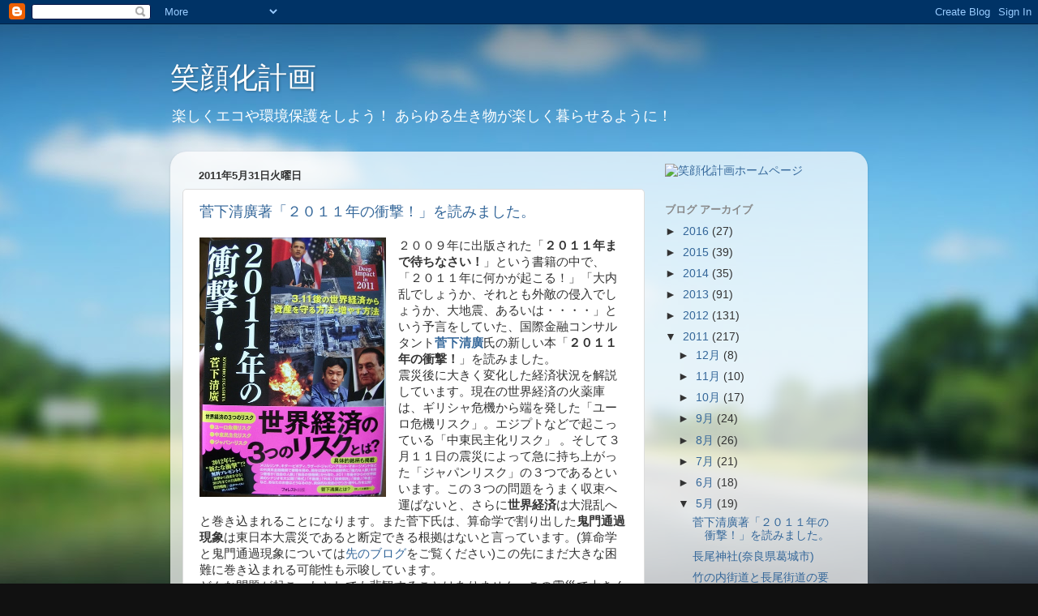

--- FILE ---
content_type: text/html; charset=UTF-8
request_url: https://e-egao.blogspot.com/2011/05/
body_size: 28698
content:
<!DOCTYPE html>
<html class='v2' dir='ltr' xmlns='http://www.w3.org/1999/xhtml' xmlns:b='http://www.google.com/2005/gml/b' xmlns:data='http://www.google.com/2005/gml/data' xmlns:expr='http://www.google.com/2005/gml/expr'>
<head>
<link href='https://www.blogger.com/static/v1/widgets/4128112664-css_bundle_v2.css' rel='stylesheet' type='text/css'/>
<meta content='IE=EmulateIE7' http-equiv='X-UA-Compatible'/>
<meta content='width=1100' name='viewport'/>
<meta content='text/html; charset=UTF-8' http-equiv='Content-Type'/>
<meta content='blogger' name='generator'/>
<link href='https://e-egao.blogspot.com/favicon.ico' rel='icon' type='image/x-icon'/>
<link href='http://e-egao.blogspot.com/2011/05/' rel='canonical'/>
<link rel="alternate" type="application/atom+xml" title="笑顔化計画 - Atom" href="https://e-egao.blogspot.com/feeds/posts/default" />
<link rel="alternate" type="application/rss+xml" title="笑顔化計画 - RSS" href="https://e-egao.blogspot.com/feeds/posts/default?alt=rss" />
<link rel="service.post" type="application/atom+xml" title="笑顔化計画 - Atom" href="https://www.blogger.com/feeds/5845497848129601305/posts/default" />
<!--Can't find substitution for tag [blog.ieCssRetrofitLinks]-->
<meta content='http://e-egao.blogspot.com/2011/05/' property='og:url'/>
<meta content='笑顔化計画' property='og:title'/>
<meta content='楽しくエコや環境保護をしよう！
あらゆる生き物が楽しく暮らせるように！' property='og:description'/>
<title>笑顔化計画: 5月 2011</title>
<style id='page-skin-1' type='text/css'><!--
/*-----------------------------------------------
Blogger Template Style
Name:     Picture Window
Designer: Blogger
URL:      www.blogger.com
----------------------------------------------- */
/* Content
----------------------------------------------- */
body {
font: normal normal 15px Arial, Tahoma, Helvetica, FreeSans, sans-serif;
color: #333333;
background: #111111 url(//themes.googleusercontent.com/image?id=1OACCYOE0-eoTRTfsBuX1NMN9nz599ufI1Jh0CggPFA_sK80AGkIr8pLtYRpNUKPmwtEa) repeat-x fixed top center;
}
html body .region-inner {
min-width: 0;
max-width: 100%;
width: auto;
}
.content-outer {
font-size: 90%;
}
a:link {
text-decoration:none;
color: #336699;
}
a:visited {
text-decoration:none;
color: #6699cc;
}
a:hover {
text-decoration:underline;
color: #33aaff;
}
.content-outer {
background: transparent none repeat scroll top left;
-moz-border-radius: 0;
-webkit-border-radius: 0;
-goog-ms-border-radius: 0;
border-radius: 0;
-moz-box-shadow: 0 0 0 rgba(0, 0, 0, .15);
-webkit-box-shadow: 0 0 0 rgba(0, 0, 0, .15);
-goog-ms-box-shadow: 0 0 0 rgba(0, 0, 0, .15);
box-shadow: 0 0 0 rgba(0, 0, 0, .15);
margin: 20px auto;
}
.content-inner {
padding: 0;
}
/* Header
----------------------------------------------- */
.header-outer {
background: transparent none repeat-x scroll top left;
_background-image: none;
color: #ffffff;
-moz-border-radius: 0;
-webkit-border-radius: 0;
-goog-ms-border-radius: 0;
border-radius: 0;
}
.Header img, .Header #header-inner {
-moz-border-radius: 0;
-webkit-border-radius: 0;
-goog-ms-border-radius: 0;
border-radius: 0;
}
.header-inner .Header .titlewrapper,
.header-inner .Header .descriptionwrapper {
padding-left: 0;
padding-right: 0;
}
.Header h1 {
font: normal normal 36px Arial, Tahoma, Helvetica, FreeSans, sans-serif;
text-shadow: 1px 1px 3px rgba(0, 0, 0, 0.3);
}
.Header h1 a {
color: #ffffff;
}
.Header .description {
font-size: 130%;
}
/* Tabs
----------------------------------------------- */
.tabs-inner {
margin: .5em 20px 0;
padding: 0;
}
.tabs-inner .section {
margin: 0;
}
.tabs-inner .widget ul {
padding: 0;
background: transparent none repeat scroll bottom;
-moz-border-radius: 0;
-webkit-border-radius: 0;
-goog-ms-border-radius: 0;
border-radius: 0;
}
.tabs-inner .widget li {
border: none;
}
.tabs-inner .widget li a {
display: inline-block;
padding: .5em 1em;
margin-right: .25em;
color: #ffffff;
font: normal normal 15px Arial, Tahoma, Helvetica, FreeSans, sans-serif;
-moz-border-radius: 10px 10px 0 0;
-webkit-border-top-left-radius: 10px;
-webkit-border-top-right-radius: 10px;
-goog-ms-border-radius: 10px 10px 0 0;
border-radius: 10px 10px 0 0;
background: transparent url(https://resources.blogblog.com/blogblog/data/1kt/transparent/black50.png) repeat scroll top left;
border-right: 1px solid transparent;
}
.tabs-inner .widget li:first-child a {
padding-left: 1.25em;
-moz-border-radius-topleft: 10px;
-moz-border-radius-bottomleft: 0;
-webkit-border-top-left-radius: 10px;
-webkit-border-bottom-left-radius: 0;
-goog-ms-border-top-left-radius: 10px;
-goog-ms-border-bottom-left-radius: 0;
border-top-left-radius: 10px;
border-bottom-left-radius: 0;
}
.tabs-inner .widget li.selected a,
.tabs-inner .widget li a:hover {
position: relative;
z-index: 1;
background: transparent url(https://resources.blogblog.com/blogblog/data/1kt/transparent/white80.png) repeat scroll bottom;
color: #336699;
-moz-box-shadow: 0 0 3px rgba(0, 0, 0, .15);
-webkit-box-shadow: 0 0 3px rgba(0, 0, 0, .15);
-goog-ms-box-shadow: 0 0 3px rgba(0, 0, 0, .15);
box-shadow: 0 0 3px rgba(0, 0, 0, .15);
}
/* Headings
----------------------------------------------- */
h2 {
font: bold normal 13px Arial, Tahoma, Helvetica, FreeSans, sans-serif;
text-transform: uppercase;
color: #888888;
margin: .5em 0;
}
/* Main
----------------------------------------------- */
.main-outer {
background: transparent url(https://resources.blogblog.com/blogblog/data/1kt/transparent/white80.png) repeat scroll top left;
-moz-border-radius: 20px 20px 0 0;
-webkit-border-top-left-radius: 20px;
-webkit-border-top-right-radius: 20px;
-webkit-border-bottom-left-radius: 0;
-webkit-border-bottom-right-radius: 0;
-goog-ms-border-radius: 20px 20px 0 0;
border-radius: 20px 20px 0 0;
-moz-box-shadow: 0 1px 3px rgba(0, 0, 0, .15);
-webkit-box-shadow: 0 1px 3px rgba(0, 0, 0, .15);
-goog-ms-box-shadow: 0 1px 3px rgba(0, 0, 0, .15);
box-shadow: 0 1px 3px rgba(0, 0, 0, .15);
}
.main-inner {
padding: 15px 20px 20px;
}
.main-inner .column-center-inner {
padding: 0 0;
}
.main-inner .column-left-inner {
padding-left: 0;
}
.main-inner .column-right-inner {
padding-right: 0;
}
/* Posts
----------------------------------------------- */
h3.post-title {
margin: 0;
font: normal normal 18px Arial, Tahoma, Helvetica, FreeSans, sans-serif;
}
.comments h4 {
margin: 1em 0 0;
font: normal normal 18px Arial, Tahoma, Helvetica, FreeSans, sans-serif;
}
.date-header span {
color: #333333;
}
.post-outer {
background-color: #ffffff;
border: solid 1px #dddddd;
-moz-border-radius: 5px;
-webkit-border-radius: 5px;
border-radius: 5px;
-goog-ms-border-radius: 5px;
padding: 15px 20px;
margin: 0 -20px 20px;
}
.post-body {
line-height: 1.4;
font-size: 110%;
position: relative;
}
.post-header {
margin: 0 0 1.5em;
color: #999999;
line-height: 1.6;
}
.post-footer {
margin: .5em 0 0;
color: #999999;
line-height: 1.6;
}
#blog-pager {
font-size: 140%
}
#comments .comment-author {
padding-top: 1.5em;
border-top: dashed 1px #ccc;
border-top: dashed 1px rgba(128, 128, 128, .5);
background-position: 0 1.5em;
}
#comments .comment-author:first-child {
padding-top: 0;
border-top: none;
}
.avatar-image-container {
margin: .2em 0 0;
}
/* Comments
----------------------------------------------- */
.comments .comments-content .icon.blog-author {
background-repeat: no-repeat;
background-image: url([data-uri]);
}
.comments .comments-content .loadmore a {
border-top: 1px solid #33aaff;
border-bottom: 1px solid #33aaff;
}
.comments .continue {
border-top: 2px solid #33aaff;
}
/* Widgets
----------------------------------------------- */
.widget ul, .widget #ArchiveList ul.flat {
padding: 0;
list-style: none;
}
.widget ul li, .widget #ArchiveList ul.flat li {
border-top: dashed 1px #ccc;
border-top: dashed 1px rgba(128, 128, 128, .5);
}
.widget ul li:first-child, .widget #ArchiveList ul.flat li:first-child {
border-top: none;
}
.widget .post-body ul {
list-style: disc;
}
.widget .post-body ul li {
border: none;
}
/* Footer
----------------------------------------------- */
.footer-outer {
color:#cccccc;
background: transparent url(https://resources.blogblog.com/blogblog/data/1kt/transparent/black50.png) repeat scroll top left;
-moz-border-radius: 0 0 20px 20px;
-webkit-border-top-left-radius: 0;
-webkit-border-top-right-radius: 0;
-webkit-border-bottom-left-radius: 20px;
-webkit-border-bottom-right-radius: 20px;
-goog-ms-border-radius: 0 0 20px 20px;
border-radius: 0 0 20px 20px;
-moz-box-shadow: 0 1px 3px rgba(0, 0, 0, .15);
-webkit-box-shadow: 0 1px 3px rgba(0, 0, 0, .15);
-goog-ms-box-shadow: 0 1px 3px rgba(0, 0, 0, .15);
box-shadow: 0 1px 3px rgba(0, 0, 0, .15);
}
.footer-inner {
padding: 10px 20px 20px;
}
.footer-outer a {
color: #99ccee;
}
.footer-outer a:visited {
color: #77aaee;
}
.footer-outer a:hover {
color: #33aaff;
}
.footer-outer .widget h2 {
color: #aaaaaa;
}
/* Mobile
----------------------------------------------- */
html body.mobile {
height: auto;
}
html body.mobile {
min-height: 480px;
background-size: 100% auto;
}
.mobile .body-fauxcolumn-outer {
background: transparent none repeat scroll top left;
}
html .mobile .mobile-date-outer, html .mobile .blog-pager {
border-bottom: none;
background: transparent url(https://resources.blogblog.com/blogblog/data/1kt/transparent/white80.png) repeat scroll top left;
margin-bottom: 10px;
}
.mobile .date-outer {
background: transparent url(https://resources.blogblog.com/blogblog/data/1kt/transparent/white80.png) repeat scroll top left;
}
.mobile .header-outer, .mobile .main-outer,
.mobile .post-outer, .mobile .footer-outer {
-moz-border-radius: 0;
-webkit-border-radius: 0;
-goog-ms-border-radius: 0;
border-radius: 0;
}
.mobile .content-outer,
.mobile .main-outer,
.mobile .post-outer {
background: inherit;
border: none;
}
.mobile .content-outer {
font-size: 100%;
}
.mobile-link-button {
background-color: #336699;
}
.mobile-link-button a:link, .mobile-link-button a:visited {
color: #ffffff;
}
.mobile-index-contents {
color: #333333;
}
.mobile .tabs-inner .PageList .widget-content {
background: transparent url(https://resources.blogblog.com/blogblog/data/1kt/transparent/white80.png) repeat scroll bottom;
color: #336699;
}
.mobile .tabs-inner .PageList .widget-content .pagelist-arrow {
border-left: 1px solid transparent;
}

--></style>
<style id='template-skin-1' type='text/css'><!--
body {
min-width: 860px;
}
.content-outer, .content-fauxcolumn-outer, .region-inner {
min-width: 860px;
max-width: 860px;
_width: 860px;
}
.main-inner .columns {
padding-left: 0px;
padding-right: 260px;
}
.main-inner .fauxcolumn-center-outer {
left: 0px;
right: 260px;
/* IE6 does not respect left and right together */
_width: expression(this.parentNode.offsetWidth -
parseInt("0px") -
parseInt("260px") + 'px');
}
.main-inner .fauxcolumn-left-outer {
width: 0px;
}
.main-inner .fauxcolumn-right-outer {
width: 260px;
}
.main-inner .column-left-outer {
width: 0px;
right: 100%;
margin-left: -0px;
}
.main-inner .column-right-outer {
width: 260px;
margin-right: -260px;
}
#layout {
min-width: 0;
}
#layout .content-outer {
min-width: 0;
width: 800px;
}
#layout .region-inner {
min-width: 0;
width: auto;
}
--></style>
<script type='text/javascript'>

  var _gaq = _gaq || [];
  _gaq.push(['_setAccount', 'UA-18229947-1']);
  _gaq.push(['_trackPageview']);

  (function() {
    var ga = document.createElement('script'); ga.type = 'text/javascript'; ga.async = true;
    ga.src = ('https:' == document.location.protocol ? 'https://ssl' : 'http://www') + '.google-analytics.com/ga.js';
    var s = document.getElementsByTagName('script')[0]; s.parentNode.insertBefore(ga, s);
  })();

</script>
<link href='https://www.blogger.com/dyn-css/authorization.css?targetBlogID=5845497848129601305&amp;zx=f5f0ed6f-d4b8-4456-9ec7-7d18561bb91e' media='none' onload='if(media!=&#39;all&#39;)media=&#39;all&#39;' rel='stylesheet'/><noscript><link href='https://www.blogger.com/dyn-css/authorization.css?targetBlogID=5845497848129601305&amp;zx=f5f0ed6f-d4b8-4456-9ec7-7d18561bb91e' rel='stylesheet'/></noscript>
<meta name='google-adsense-platform-account' content='ca-host-pub-1556223355139109'/>
<meta name='google-adsense-platform-domain' content='blogspot.com'/>

<!-- data-ad-client=ca-pub-2072175631828374 -->

</head>
<body class='loading variant-open'>
<div class='navbar section' id='navbar'><div class='widget Navbar' data-version='1' id='Navbar1'><script type="text/javascript">
    function setAttributeOnload(object, attribute, val) {
      if(window.addEventListener) {
        window.addEventListener('load',
          function(){ object[attribute] = val; }, false);
      } else {
        window.attachEvent('onload', function(){ object[attribute] = val; });
      }
    }
  </script>
<div id="navbar-iframe-container"></div>
<script type="text/javascript" src="https://apis.google.com/js/platform.js"></script>
<script type="text/javascript">
      gapi.load("gapi.iframes:gapi.iframes.style.bubble", function() {
        if (gapi.iframes && gapi.iframes.getContext) {
          gapi.iframes.getContext().openChild({
              url: 'https://www.blogger.com/navbar/5845497848129601305?origin\x3dhttps://e-egao.blogspot.com',
              where: document.getElementById("navbar-iframe-container"),
              id: "navbar-iframe"
          });
        }
      });
    </script><script type="text/javascript">
(function() {
var script = document.createElement('script');
script.type = 'text/javascript';
script.src = '//pagead2.googlesyndication.com/pagead/js/google_top_exp.js';
var head = document.getElementsByTagName('head')[0];
if (head) {
head.appendChild(script);
}})();
</script>
</div></div>
<div class='body-fauxcolumns'>
<div class='fauxcolumn-outer body-fauxcolumn-outer'>
<div class='cap-top'>
<div class='cap-left'></div>
<div class='cap-right'></div>
</div>
<div class='fauxborder-left'>
<div class='fauxborder-right'></div>
<div class='fauxcolumn-inner'>
</div>
</div>
<div class='cap-bottom'>
<div class='cap-left'></div>
<div class='cap-right'></div>
</div>
</div>
</div>
<div class='content'>
<div class='content-fauxcolumns'>
<div class='fauxcolumn-outer content-fauxcolumn-outer'>
<div class='cap-top'>
<div class='cap-left'></div>
<div class='cap-right'></div>
</div>
<div class='fauxborder-left'>
<div class='fauxborder-right'></div>
<div class='fauxcolumn-inner'>
</div>
</div>
<div class='cap-bottom'>
<div class='cap-left'></div>
<div class='cap-right'></div>
</div>
</div>
</div>
<div class='content-outer'>
<div class='content-cap-top cap-top'>
<div class='cap-left'></div>
<div class='cap-right'></div>
</div>
<div class='fauxborder-left content-fauxborder-left'>
<div class='fauxborder-right content-fauxborder-right'></div>
<div class='content-inner'>
<header>
<div class='header-outer'>
<div class='header-cap-top cap-top'>
<div class='cap-left'></div>
<div class='cap-right'></div>
</div>
<div class='fauxborder-left header-fauxborder-left'>
<div class='fauxborder-right header-fauxborder-right'></div>
<div class='region-inner header-inner'>
<div class='header section' id='header'><div class='widget Header' data-version='1' id='Header1'>
<div id='header-inner'>
<div class='titlewrapper'>
<h1 class='title'>
<a href='https://e-egao.blogspot.com/'>
笑顔化計画
</a>
</h1>
</div>
<div class='descriptionwrapper'>
<p class='description'><span>楽しくエコや環境保護をしよう&#65281;
あらゆる生き物が楽しく暮らせるように&#65281;</span></p>
</div>
</div>
</div></div>
</div>
</div>
<div class='header-cap-bottom cap-bottom'>
<div class='cap-left'></div>
<div class='cap-right'></div>
</div>
</div>
</header>
<div class='tabs-outer'>
<div class='tabs-cap-top cap-top'>
<div class='cap-left'></div>
<div class='cap-right'></div>
</div>
<div class='fauxborder-left tabs-fauxborder-left'>
<div class='fauxborder-right tabs-fauxborder-right'></div>
<div class='region-inner tabs-inner'>
<div class='tabs no-items section' id='crosscol'></div>
<div class='tabs no-items section' id='crosscol-overflow'></div>
</div>
</div>
<div class='tabs-cap-bottom cap-bottom'>
<div class='cap-left'></div>
<div class='cap-right'></div>
</div>
</div>
<div class='main-outer'>
<div class='main-cap-top cap-top'>
<div class='cap-left'></div>
<div class='cap-right'></div>
</div>
<div class='fauxborder-left main-fauxborder-left'>
<div class='fauxborder-right main-fauxborder-right'></div>
<div class='region-inner main-inner'>
<div class='columns fauxcolumns'>
<div class='fauxcolumn-outer fauxcolumn-center-outer'>
<div class='cap-top'>
<div class='cap-left'></div>
<div class='cap-right'></div>
</div>
<div class='fauxborder-left'>
<div class='fauxborder-right'></div>
<div class='fauxcolumn-inner'>
</div>
</div>
<div class='cap-bottom'>
<div class='cap-left'></div>
<div class='cap-right'></div>
</div>
</div>
<div class='fauxcolumn-outer fauxcolumn-left-outer'>
<div class='cap-top'>
<div class='cap-left'></div>
<div class='cap-right'></div>
</div>
<div class='fauxborder-left'>
<div class='fauxborder-right'></div>
<div class='fauxcolumn-inner'>
</div>
</div>
<div class='cap-bottom'>
<div class='cap-left'></div>
<div class='cap-right'></div>
</div>
</div>
<div class='fauxcolumn-outer fauxcolumn-right-outer'>
<div class='cap-top'>
<div class='cap-left'></div>
<div class='cap-right'></div>
</div>
<div class='fauxborder-left'>
<div class='fauxborder-right'></div>
<div class='fauxcolumn-inner'>
</div>
</div>
<div class='cap-bottom'>
<div class='cap-left'></div>
<div class='cap-right'></div>
</div>
</div>
<!-- corrects IE6 width calculation -->
<div class='columns-inner'>
<div class='column-center-outer'>
<div class='column-center-inner'>
<div class='main section' id='main'><div class='widget Blog' data-version='1' id='Blog1'>
<div class='blog-posts hfeed'>

          <div class="date-outer">
        
<h2 class='date-header'><span>2011年5月31日火曜日</span></h2>

          <div class="date-posts">
        
<div class='post-outer'>
<div class='post hentry'>
<a name='2150764590930266783'></a>
<h3 class='post-title entry-title'>
<a href='https://e-egao.blogspot.com/2011/05/blog-post_31.html'>菅下清廣著&#12300;２０１１年の衝撃&#65281;&#12301;を読みました&#12290;</a>
</h3>
<div class='post-header'>
<div class='post-header-line-1'></div>
</div>
<div class='post-body entry-content'>
<div class="separator" style="clear: both; text-align: center;"></div><div class="separator" style="clear: both; text-align: center;"><a href="http://www.flickr.com/photos/53495655@N08/5785367902/in/photostream" imageanchor="1" style="clear: left; float: left; margin-bottom: 1em; margin-right: 1em;"><img border="0" height="320" src="https://lh3.googleusercontent.com/blogger_img_proxy/AEn0k_uzX7Orxen5ifVdqqRQ2GohPXootUnT6gF6LXxsOF5_Ial1t0G1_1vgNYHZYf_MH9YWS--csavFgnAkCdIOSE7qI-ev8Es9a_ayUwvL_GkqZk4LTB9C2wnei42KcZ22YnP5FQ=s0-d" width="230"></a></div>２００９年に出版された&#12300;<b>２０１１年まで待ちなさい&#65281;</b>&#12301;という書籍の中で&#12289;&#12300;２０１１年に何かが起こる&#65281;&#12301;&#12300;大内乱でしょうか&#12289;それとも外敵の侵入でしょうか&#12289;大地震&#12289;あるいは&#12539;&#12539;&#12539;&#12539;&#12301;という予言をしていた&#12289;国際金融コンサルタント<a href="http://e-egao.blogspot.com/search/label/%E8%8F%85%E4%B8%8B%E6%B8%85%E5%BB%A3"><b>菅下清廣</b></a>氏の新しい本&#12300;<b>２０１１年の衝撃&#65281;</b>&#12301;を読みました&#12290;<br />
震災後に大きく変化した経済状況を解説しています&#12290;現在の世界経済の火薬庫は&#12289;ギリシャ危機から端を発した&#12300;ユーロ危機リスク&#12301;&#12290;エジプトなどで起こっている&#12300;中東民主化リスク&#12301; &#12290;そして３月１１日の震災によって急に持ち上がった&#12300;ジャパンリスク&#12301;の３つであるといいます&#12290;この３つの問題をうまく収束へ運ばないと&#12289;さらに<b>世界経済</b>は大混乱へと巻き込まれることになります&#12290;また菅下氏は&#12289;算命学で割り出した<b>鬼門通過現象</b>は東日本大震災であると断定できる根拠はないと言っています&#12290;(算命学と鬼門通過現象については<a href="http://e-egao.blogspot.com/2011/03/blog-post_30.html">先のブログ</a>をご覧ください)この先にまだ大きな困難に巻き込まれる可能性も示唆しています&#12290;<br />
どんな問題が起こったとしても悲観することはありません&#12290;この震災で大きく動いた世界勢力図が日本経済再生の後押しをし&#12289;世界をあっと言わせる大きな技術革新が日本から生まれるであろうと予測しています&#12290;<br />
悪いことばかりを予測し&#12289;悪いことが本当に起こった時だけしゃしゃり出てくる質の低い<b>経済評論家</b>と違い&#12289;なぜか菅下氏の予測は信用できるように思います&#12290;マスコミや一部企業に媚びることなく&#12289;冷静に実経済と歴史から学ぶという真面目さがあるからだと思います&#12290;<br />
<br />
最後に&#12289;この本の巻末に書かれている<b>あとがき</b>を読んで涙を流しました&#12290;菅下氏が日本を深く愛し&#12289;日本経済の回復を心から信じていることが大変よくわかりました&#12290;この<b>あとがき</b>だけでも機会があれば読んでみてください&#12290;日本人であれば元気が出ること間違いなしです&#12290;<br />
(<b>あとがき</b>だけでも公開できないかを出版社さんに確認中です&#12290;)<br />
<br />
<br />
<br />
<a href="http://px.a8.net/svt/ejp?a8mat=1NWF52+1PBOUY+249K+BWGDT&amp;a8ejpredirect=http%3A%2F%2Fwww.amazon.co.jp%2F2011%25E5%25B9%25B4%25E3%2581%25AE%25E8%25A1%259D%25E6%2592%2583-%257E3-11%25E5%25BE%258C%25E3%2581%25AE%25E4%25B8%2596%25E7%2595%258C%25E7%25B5%258C%25E6%25B8%2588%25E3%2581%258B%25E3%2582%2589%25E8%25B3%2587%25E7%2594%25A3%25E3%2582%2592%25E5%25AE%2588%25E3%2582%258B%25E6%2596%25B9%25E6%25B3%2595%25E3%2583%25BB%25E5%25A2%2597%25E3%2582%2584%25E3%2581%2599%25E6%2596%25B9%25E6%25B3%2595%257E-%25E8%258F%2585%25E4%25B8%258B%25E6%25B8%2585%25E5%25BB%25A3%2Fdp%2F4894514427%253FSubscriptionId%253DAKIAJG4HK2PMU5Z4Q6YQ%2526tag%253Da8-affi-9715-22%2526linkCode%253Dxm2%2526camp%253D2025%2526creative%253D165953%2526creativeASIN%253D4894514427">amazonで<b>菅下清廣</b>著&#12300;<b>２０１１年の衝撃&#65281;</b>&#12301;の価格を調べる</a>
<div style='clear: both;'></div>
</div>
<div class='post-footer'>
<div class='post-footer-line post-footer-line-1'><span class='post-author vcard'>
</span>
<span class='post-timestamp'>
</span>
<span class='post-comment-link'>
<a class='comment-link' href='https://e-egao.blogspot.com/2011/05/blog-post_31.html#comment-form' onclick=''>0
コメント</a>
</span>
<span class='post-icons'>
<span class='item-control blog-admin pid-900954313'>
<a href='https://www.blogger.com/post-edit.g?blogID=5845497848129601305&postID=2150764590930266783&from=pencil' title='投稿を編集'>
<img alt='' class='icon-action' height='18' src='https://resources.blogblog.com/img/icon18_edit_allbkg.gif' width='18'/>
</a>
</span>
</span>
<div class='post-share-buttons'>
<a class='goog-inline-block share-button sb-email' href='https://www.blogger.com/share-post.g?blogID=5845497848129601305&postID=2150764590930266783&target=email' target='_blank' title='メールで送信'><span class='share-button-link-text'>メールで送信</span></a><a class='goog-inline-block share-button sb-blog' href='https://www.blogger.com/share-post.g?blogID=5845497848129601305&postID=2150764590930266783&target=blog' onclick='window.open(this.href, "_blank", "height=270,width=475"); return false;' target='_blank' title='BlogThis!'><span class='share-button-link-text'>BlogThis!</span></a><a class='goog-inline-block share-button sb-twitter' href='https://www.blogger.com/share-post.g?blogID=5845497848129601305&postID=2150764590930266783&target=twitter' target='_blank' title='X で共有'><span class='share-button-link-text'>X で共有</span></a><a class='goog-inline-block share-button sb-facebook' href='https://www.blogger.com/share-post.g?blogID=5845497848129601305&postID=2150764590930266783&target=facebook' onclick='window.open(this.href, "_blank", "height=430,width=640"); return false;' target='_blank' title='Facebook で共有する'><span class='share-button-link-text'>Facebook で共有する</span></a><a class='goog-inline-block share-button sb-pinterest' href='https://www.blogger.com/share-post.g?blogID=5845497848129601305&postID=2150764590930266783&target=pinterest' target='_blank' title='Pinterest に共有'><span class='share-button-link-text'>Pinterest に共有</span></a>
</div>
</div>
<div class='post-footer-line post-footer-line-2'><span class='post-labels'>
ラベル:
<a href='https://e-egao.blogspot.com/search/label/%E3%83%95%E3%82%A9%E3%83%AC%E3%82%B9%E3%83%88%E5%87%BA%E7%89%88' rel='tag'>フォレスト出版</a>,
<a href='https://e-egao.blogspot.com/search/label/%E7%B5%8C%E6%B8%88' rel='tag'>経済</a>,
<a href='https://e-egao.blogspot.com/search/label/%E6%9B%B8%E7%B1%8D' rel='tag'>書籍</a>,
<a href='https://e-egao.blogspot.com/search/label/%E8%8F%85%E4%B8%8B%E6%B8%85%E5%BB%A3' rel='tag'>菅下清廣</a>
</span>
</div>
<div class='post-footer-line post-footer-line-3'><span class='post-location'>
</span>
</div>
</div>
</div>
</div>
<div class='inline-ad'>
<script type="text/javascript"><!--
google_ad_client = "ca-pub-2072175631828374";
google_ad_host = "ca-host-pub-1556223355139109";
google_ad_host_channel = "L0007";
/* e-egao_main_Blog1_468x60_as */
google_ad_slot = "9541916451";
google_ad_width = 468;
google_ad_height = 60;
//-->
</script>
<script type="text/javascript" src="//pagead2.googlesyndication.com/pagead/show_ads.js">
</script>
</div>
<div class='post-outer'>
<div class='post hentry'>
<a name='2786578852736249487'></a>
<h3 class='post-title entry-title'>
<a href='https://e-egao.blogspot.com/2011/05/blog-post_1519.html'>長尾神社(奈良県葛城市)</a>
</h3>
<div class='post-header'>
<div class='post-header-line-1'></div>
</div>
<div class='post-body entry-content'>
<div class="separator" style="clear: both; text-align: center;"><a href="http://www.flickr.com/photos/53495655@N08/6188168925/in/photostream" imageanchor="1" style="margin-left: 1em; margin-right: 1em;"><img border="0" height="240" src="https://lh3.googleusercontent.com/blogger_img_proxy/AEn0k_sLss6Q8Hm0cotJbFtHAZpDKlfHgRx__hxDkRu32Odtn6dOOV8Go3-2r5LFcuh3tAfmWhydwjvNpMw3CZs8boBfrN-2NjK5XS2G6mGHPftqKXgYZKmg_PZs5p8ANjtIhaeXHg=s0-d" width="320"></a></div><b>竹内峠</b>から<b>竹内街道</b>を奈良側に下りてくると<b>長尾街道</b>と交差するあたりに大きな<b>鳥居</b>があります&#12290;<b>長尾神社</b>(奈良県葛城市)です&#12290;<br />
<div class="separator" style="clear: both; text-align: center;"><a href="http://www.flickr.com/photos/53495655@N08/6188168081/in/photostream" imageanchor="1" style="margin-left: 1em; margin-right: 1em;"><img border="0" height="240" src="https://lh3.googleusercontent.com/blogger_img_proxy/AEn0k_v-A7mWPPn9fq7bJl73I8oRTdQaiE7QO7Z_YswBTZmoJ_qXlav4ROtgsfwsE20FqW9go5ENqt8N1Is7iWvhPNT3Q2HenyqYg2pX5x0sMGpbMuQomJ3wMot6wino7hxtDJ1ElA=s0-d" width="320"></a></div><b>鳥居</b>の前に説明板があります&#12290;<br />
長尾という名前は竜の尾を表わしているんだそうです&#12290;<br />
<div class="separator" style="clear: both; text-align: center;"><a href="http://www.flickr.com/photos/53495655@N08/6188168565/in/photostream" imageanchor="1" style="margin-left: 1em; margin-right: 1em;"><img border="0" height="240" src="https://lh3.googleusercontent.com/blogger_img_proxy/AEn0k_vFwc3zPJ1sP6WNCdwN-09HrrS8KDlaSMuJVat6VlA4Dn1Io48qPTj0bUhJDutio5I906no3R4dfSpeI1GEe2zzuspfruSpEKav7cCR0ZXyPz5M-nXjEWWXcXGToksoiYro=s0-d" width="320"></a></div><b>拝殿</b>です&#12290;昭和11年に再建されたと書かれていました&#12290;<br />
<div class="separator" style="clear: both; text-align: center;"><a href="http://www.flickr.com/photos/53495655@N08/6188167587/in/photostream" imageanchor="1" style="margin-left: 1em; margin-right: 1em;"><img border="0" height="240" src="https://lh3.googleusercontent.com/blogger_img_proxy/AEn0k_uZXERTt1-_Wh7luYieXE8fr6y4rLgbbezgffnKgdSCQG6RdvPswDJsVoQ8TF0si0yeZTMkO8TXx5t5ULgU4PGOJru_ubohJqq28jaGIn5k0HEYAMrWseoeUgEo6BrugW3fOA=s0-d" width="320"></a></div><b>拝殿</b>の右側にしめ縄で囲まれたところが&#12539;&#12539;&#12539;&#12539;<br />
<b>応神天皇</b>の時代に白蛇を封じたとされる井戸がある場所だそうです&#12290;かなり古いです&#65342;&#65342;<br />
<br />
(<a href="http://www.panoramio.com/photo/59656261"><b>長尾神社</b>の地図</a>)
<div style='clear: both;'></div>
</div>
<div class='post-footer'>
<div class='post-footer-line post-footer-line-1'><span class='post-author vcard'>
</span>
<span class='post-timestamp'>
</span>
<span class='post-comment-link'>
<a class='comment-link' href='https://e-egao.blogspot.com/2011/05/blog-post_1519.html#comment-form' onclick=''>0
コメント</a>
</span>
<span class='post-icons'>
<span class='item-control blog-admin pid-900954313'>
<a href='https://www.blogger.com/post-edit.g?blogID=5845497848129601305&postID=2786578852736249487&from=pencil' title='投稿を編集'>
<img alt='' class='icon-action' height='18' src='https://resources.blogblog.com/img/icon18_edit_allbkg.gif' width='18'/>
</a>
</span>
</span>
<div class='post-share-buttons'>
<a class='goog-inline-block share-button sb-email' href='https://www.blogger.com/share-post.g?blogID=5845497848129601305&postID=2786578852736249487&target=email' target='_blank' title='メールで送信'><span class='share-button-link-text'>メールで送信</span></a><a class='goog-inline-block share-button sb-blog' href='https://www.blogger.com/share-post.g?blogID=5845497848129601305&postID=2786578852736249487&target=blog' onclick='window.open(this.href, "_blank", "height=270,width=475"); return false;' target='_blank' title='BlogThis!'><span class='share-button-link-text'>BlogThis!</span></a><a class='goog-inline-block share-button sb-twitter' href='https://www.blogger.com/share-post.g?blogID=5845497848129601305&postID=2786578852736249487&target=twitter' target='_blank' title='X で共有'><span class='share-button-link-text'>X で共有</span></a><a class='goog-inline-block share-button sb-facebook' href='https://www.blogger.com/share-post.g?blogID=5845497848129601305&postID=2786578852736249487&target=facebook' onclick='window.open(this.href, "_blank", "height=430,width=640"); return false;' target='_blank' title='Facebook で共有する'><span class='share-button-link-text'>Facebook で共有する</span></a><a class='goog-inline-block share-button sb-pinterest' href='https://www.blogger.com/share-post.g?blogID=5845497848129601305&postID=2786578852736249487&target=pinterest' target='_blank' title='Pinterest に共有'><span class='share-button-link-text'>Pinterest に共有</span></a>
</div>
</div>
<div class='post-footer-line post-footer-line-2'><span class='post-labels'>
ラベル:
<a href='https://e-egao.blogspot.com/search/label/%E8%91%9B%E5%9F%8E%E5%B8%82' rel='tag'>葛城市</a>,
<a href='https://e-egao.blogspot.com/search/label/%E7%A5%9E%E7%A4%BE' rel='tag'>神社</a>,
<a href='https://e-egao.blogspot.com/search/label/%E5%A5%88%E8%89%AF%E7%9C%8C' rel='tag'>奈良県</a>,
<a href='https://e-egao.blogspot.com/search/label/%E6%97%85' rel='tag'>旅</a>
</span>
</div>
<div class='post-footer-line post-footer-line-3'><span class='post-location'>
</span>
</div>
</div>
</div>
</div>
<div class='inline-ad'>
<script type="text/javascript"><!--
google_ad_client = "ca-pub-2072175631828374";
google_ad_host = "ca-host-pub-1556223355139109";
google_ad_host_channel = "L0007";
/* e-egao_main_Blog1_468x60_as */
google_ad_slot = "9541916451";
google_ad_width = 468;
google_ad_height = 60;
//-->
</script>
<script type="text/javascript" src="//pagead2.googlesyndication.com/pagead/show_ads.js">
</script>
</div>

          </div></div>
        

          <div class="date-outer">
        
<h2 class='date-header'><span>2011年5月30日月曜日</span></h2>

          <div class="date-posts">
        
<div class='post-outer'>
<div class='post hentry'>
<a name='8108137228156332947'></a>
<h3 class='post-title entry-title'>
<a href='https://e-egao.blogspot.com/2011/05/blog-post_30.html'>竹の内街道と長尾街道の要衝 長尾神社(奈良県葛城市)</a>
</h3>
<div class='post-header'>
<div class='post-header-line-1'></div>
</div>
<div class='post-body entry-content'>
<div class="separator" style="clear: both; text-align: center;"><a href="http://www.flickr.com/photos/53495655@N08/5931633775/in/photostream" imageanchor="1" style="margin-left: 1em; margin-right: 1em;"><img border="0" height="240" src="https://lh3.googleusercontent.com/blogger_img_proxy/AEn0k_syAZEIumTJrt7cg6_2Xc_jZvsh7Uyl07WB7SYut92YmKJ4hNCComLzb07E6I1SsiV1_dKG-8_-UZeQqbC5xwYUmP0C7noev598HRYjCo0Q8kmZcQNuIoVSDVRUmPn-I8ytmw=s0-d" width="320"></a></div><b>竹の内街道</b>を下って行くと住宅地の中に真っ赤な大きな鳥居を発見しました&#12290;<b>長尾神社</b>(奈良県葛城市)です&#12290;<br />
<div class="separator" style="clear: both; text-align: center;"><a href="http://www.flickr.com/photos/53495655@N08/5931634197/in/photostream" imageanchor="1" style="margin-left: 1em; margin-right: 1em;"><img border="0" height="240" src="https://lh3.googleusercontent.com/blogger_img_proxy/AEn0k_s0eJ9n3WHQonk8pup-hIW5OZg71__Mg6jBn166Y9DnnQT6DMN0DpSYMxo3NbawLA-Z9KvSkyn3JTZKX2tD40NtgZl-lXf_ExB-MzA6Qf7HQOKOXqLPYimBFCf3AsO4ItS2=s0-d" width="320"></a></div><b>竹の内街道</b>と<b>長尾街道</b>が交差する&#12289;交通の要衝に建てられた神社だそうです&#12290;<br />
<div class="separator" style="clear: both; text-align: center;"><a href="http://www.flickr.com/photos/53495655@N08/5931633353/in/photostream" imageanchor="1" style="margin-left: 1em; margin-right: 1em;"><img border="0" height="240" src="https://lh3.googleusercontent.com/blogger_img_proxy/AEn0k_uzlwaq2_0_XYN3_MCAx1b6VqEmNnet0kf9o6opOzyzjFBeINchxqpnyEDjPzRTSdHjHbNjSwjA7ShF600-iTwmF50nlAQ8f9XtFeVE0u0Zij2T3l5gXsaYbelT1bNqvPmFXA=s0-d" width="320"></a></div>本殿です&#12290;周囲は住宅地ですが&#12289;ここだけ自然に囲まれています&#12290;<br />
神社にくるとなぜか落ち着くのは&#12289;自然に囲まれているからなのでしょうね<br />
(<a href="http://www.panoramio.com/photo/55630406"><b>長尾神社</b>の地図</a>)<br />
<div class="separator" style="clear: both; text-align: center;"></div>
<div style='clear: both;'></div>
</div>
<div class='post-footer'>
<div class='post-footer-line post-footer-line-1'><span class='post-author vcard'>
</span>
<span class='post-timestamp'>
</span>
<span class='post-comment-link'>
<a class='comment-link' href='https://e-egao.blogspot.com/2011/05/blog-post_30.html#comment-form' onclick=''>0
コメント</a>
</span>
<span class='post-icons'>
<span class='item-control blog-admin pid-900954313'>
<a href='https://www.blogger.com/post-edit.g?blogID=5845497848129601305&postID=8108137228156332947&from=pencil' title='投稿を編集'>
<img alt='' class='icon-action' height='18' src='https://resources.blogblog.com/img/icon18_edit_allbkg.gif' width='18'/>
</a>
</span>
</span>
<div class='post-share-buttons'>
<a class='goog-inline-block share-button sb-email' href='https://www.blogger.com/share-post.g?blogID=5845497848129601305&postID=8108137228156332947&target=email' target='_blank' title='メールで送信'><span class='share-button-link-text'>メールで送信</span></a><a class='goog-inline-block share-button sb-blog' href='https://www.blogger.com/share-post.g?blogID=5845497848129601305&postID=8108137228156332947&target=blog' onclick='window.open(this.href, "_blank", "height=270,width=475"); return false;' target='_blank' title='BlogThis!'><span class='share-button-link-text'>BlogThis!</span></a><a class='goog-inline-block share-button sb-twitter' href='https://www.blogger.com/share-post.g?blogID=5845497848129601305&postID=8108137228156332947&target=twitter' target='_blank' title='X で共有'><span class='share-button-link-text'>X で共有</span></a><a class='goog-inline-block share-button sb-facebook' href='https://www.blogger.com/share-post.g?blogID=5845497848129601305&postID=8108137228156332947&target=facebook' onclick='window.open(this.href, "_blank", "height=430,width=640"); return false;' target='_blank' title='Facebook で共有する'><span class='share-button-link-text'>Facebook で共有する</span></a><a class='goog-inline-block share-button sb-pinterest' href='https://www.blogger.com/share-post.g?blogID=5845497848129601305&postID=8108137228156332947&target=pinterest' target='_blank' title='Pinterest に共有'><span class='share-button-link-text'>Pinterest に共有</span></a>
</div>
</div>
<div class='post-footer-line post-footer-line-2'><span class='post-labels'>
ラベル:
<a href='https://e-egao.blogspot.com/search/label/%E8%91%9B%E5%9F%8E%E5%B8%82' rel='tag'>葛城市</a>,
<a href='https://e-egao.blogspot.com/search/label/%E7%A5%9E%E7%A4%BE' rel='tag'>神社</a>,
<a href='https://e-egao.blogspot.com/search/label/%E5%A5%88%E8%89%AF%E7%9C%8C' rel='tag'>奈良県</a>,
<a href='https://e-egao.blogspot.com/search/label/%E6%97%85' rel='tag'>旅</a>
</span>
</div>
<div class='post-footer-line post-footer-line-3'><span class='post-location'>
</span>
</div>
</div>
</div>
</div>

          </div></div>
        

          <div class="date-outer">
        
<h2 class='date-header'><span>2011年5月26日木曜日</span></h2>

          <div class="date-posts">
        
<div class='post-outer'>
<div class='post hentry'>
<a name='6149502634134844162'></a>
<h3 class='post-title entry-title'>
<a href='https://e-egao.blogspot.com/2011/05/blog-post_26.html'>御茶乃子(おちゃのこ)のベイクドチーズケーキ美味し(奈良県奈良市)</a>
</h3>
<div class='post-header'>
<div class='post-header-line-1'></div>
</div>
<div class='post-body entry-content'>
<div class="separator" style="clear: both; text-align: center;"><a href="http://www.flickr.com/photos/53495655@N08/5884385654/in/photostream" imageanchor="1" style="margin-left: 1em; margin-right: 1em;"><img border="0" height="300" src="https://lh3.googleusercontent.com/blogger_img_proxy/AEn0k_u8FYKdLxbWml_zArMVNqAwyeXq7yPPP_ewxguEpW5fobr8w19P83bxktf-d79Z1Y-zAHNxYJAT2zbiKDvxFWi1QWTUEGsBf1qjYIfuY3J6tXGnUBZeqLcFI47-4iAaSQLsNQ=s0-d" width="400"></a></div>近鉄奈良駅前の小西さくら通り商店街にあるCOTOモール1F&#12289;擂茶&#12539;台湾茶&#12539;大和茶のお店&#12300;<b>おちゃのこ</b>(御茶乃子)&#12301;に行ってきました&#12290; <br />
<div class="separator" style="clear: both; text-align: center;"><a href="http://www.flickr.com/photos/53495655@N08/5883819877/in/photostream" imageanchor="1" style="margin-left: 1em; margin-right: 1em;"><img border="0" height="300" src="https://lh3.googleusercontent.com/blogger_img_proxy/AEn0k_sbBzacof4b7fvHgSUNeoG81hjqNrntmqn9--o9LpLJK_OgJWgFhDyY4Vy0b2NhUhcjm47eNoLD5-ncZTXUuUSU2mZCpfTnw8BA9xaXZfsW_nwvqUXjpWQMzEyTgRXabH_F=s0-d" width="400"></a></div>自家製ベイクドチーズケーキ(５００円)です&#12290;<br />
奈良の名産いちご&#12300;あすかルビー&#12301;のフリーズドライを生地に練り込んで&#12289;焼き上げた特製<b>チーズケーキ</b>&#12289;そして大和茶の紅茶です&#12290;<br />
洋菓子店の柔らかいチーズケーキと違って&#12289;口の中でバターが溶けるような&#12289;ずっしりと濃厚な味わいが印象的でした&#12290;<br />
大和茶の紅茶もいいお味でした&#12290;
<div style='clear: both;'></div>
</div>
<div class='post-footer'>
<div class='post-footer-line post-footer-line-1'><span class='post-author vcard'>
</span>
<span class='post-timestamp'>
</span>
<span class='post-comment-link'>
<a class='comment-link' href='https://e-egao.blogspot.com/2011/05/blog-post_26.html#comment-form' onclick=''>0
コメント</a>
</span>
<span class='post-icons'>
<span class='item-control blog-admin pid-900954313'>
<a href='https://www.blogger.com/post-edit.g?blogID=5845497848129601305&postID=6149502634134844162&from=pencil' title='投稿を編集'>
<img alt='' class='icon-action' height='18' src='https://resources.blogblog.com/img/icon18_edit_allbkg.gif' width='18'/>
</a>
</span>
</span>
<div class='post-share-buttons'>
<a class='goog-inline-block share-button sb-email' href='https://www.blogger.com/share-post.g?blogID=5845497848129601305&postID=6149502634134844162&target=email' target='_blank' title='メールで送信'><span class='share-button-link-text'>メールで送信</span></a><a class='goog-inline-block share-button sb-blog' href='https://www.blogger.com/share-post.g?blogID=5845497848129601305&postID=6149502634134844162&target=blog' onclick='window.open(this.href, "_blank", "height=270,width=475"); return false;' target='_blank' title='BlogThis!'><span class='share-button-link-text'>BlogThis!</span></a><a class='goog-inline-block share-button sb-twitter' href='https://www.blogger.com/share-post.g?blogID=5845497848129601305&postID=6149502634134844162&target=twitter' target='_blank' title='X で共有'><span class='share-button-link-text'>X で共有</span></a><a class='goog-inline-block share-button sb-facebook' href='https://www.blogger.com/share-post.g?blogID=5845497848129601305&postID=6149502634134844162&target=facebook' onclick='window.open(this.href, "_blank", "height=430,width=640"); return false;' target='_blank' title='Facebook で共有する'><span class='share-button-link-text'>Facebook で共有する</span></a><a class='goog-inline-block share-button sb-pinterest' href='https://www.blogger.com/share-post.g?blogID=5845497848129601305&postID=6149502634134844162&target=pinterest' target='_blank' title='Pinterest に共有'><span class='share-button-link-text'>Pinterest に共有</span></a>
</div>
</div>
<div class='post-footer-line post-footer-line-2'><span class='post-labels'>
ラベル:
<a href='https://e-egao.blogspot.com/search/label/%E3%82%B0%E3%83%AB%E3%83%A1' rel='tag'>グルメ</a>,
<a href='https://e-egao.blogspot.com/search/label/%E5%A5%88%E8%89%AF%E7%9C%8C' rel='tag'>奈良県</a>,
<a href='https://e-egao.blogspot.com/search/label/%E5%A5%88%E8%89%AF%E5%B8%82' rel='tag'>奈良市</a>,
<a href='https://e-egao.blogspot.com/search/label/%E6%97%85' rel='tag'>旅</a>
</span>
</div>
<div class='post-footer-line post-footer-line-3'><span class='post-location'>
</span>
</div>
</div>
</div>
</div>

          </div></div>
        

          <div class="date-outer">
        
<h2 class='date-header'><span>2011年5月22日日曜日</span></h2>

          <div class="date-posts">
        
<div class='post-outer'>
<div class='post hentry'>
<a name='2893581756545447515'></a>
<h3 class='post-title entry-title'>
<a href='https://e-egao.blogspot.com/2011/05/blog-post_22.html'>オムライス発祥の地&#12288;北極星堀江店(大阪府大阪市西区)</a>
</h3>
<div class='post-header'>
<div class='post-header-line-1'></div>
</div>
<div class='post-body entry-content'>
<div class="separator" style="clear: both; text-align: center;"><a href="http://www.flickr.com/photos/53495655@N08/5745699271/in/photostream" imageanchor="1" style="margin-left: 1em; margin-right: 1em;"><img border="0" height="300" src="https://lh3.googleusercontent.com/blogger_img_proxy/AEn0k_vb5tJVTDNbsUa4jfluOkFCAQp19UJrBFZW-KuZlOFlnLUFI1u5qxciTGoKpqsbcjUO0b352lz3fZmuBI8g2th5bXatxOo4ok9q7BUBTYfJpH0hm2H1blGYRy7aDVepo9hnTw=s0-d" width="400"></a></div>大阪市西区北堀江にあるカフェレストラン<b>北極星</b> 堀江店に行きました&#12290;この<b>北極星</b>さんは<b>オムライス</b>を発祥させたお店だそうです&#12290;(実際に発祥させたのはかつて汐見橋にあった店舗)<br />
場所はなにわ筋と新なにわ筋のちょうど中間&#12289;地下鉄千日前線の西長堀駅６号出口を下りて東へ徒歩３分&#12290;<br />
(<a href="http://www.panoramio.com/photo/53053216">北極星 堀江店の地図</a>)<br />
<div class="separator" style="clear: both; text-align: center;"><a href="http://www.flickr.com/photos/53495655@N08/5746247612/in/photostream" imageanchor="1" style="margin-left: 1em; margin-right: 1em;"><img border="0" height="300" src="https://lh3.googleusercontent.com/blogger_img_proxy/AEn0k_sb6wZW-VReDynPCIF8QYNLOX8d5detAVq_N9Lwt0pZ-xJ4S5VIA9ihszhThgeT8P7KK5tmPj8lSahjAvRbRjp730a4KqRUTp-M2NIZmLJBgQ5ORkwLrgwfX93fdz1MS0JihA=s0-d" width="400"></a></div>周辺はオフィスばっかりなのに日曜昼間でも超満員でした&#12290;<br />
<b>オムライス</b>発祥の地といっても諸説あるようですが(<a href="http://ja.wikipedia.org/wiki/%E3%82%AA%E3%83%A0%E3%83%A9%E3%82%A4%E3%82%B9">ウィキペディア参照</a>)&#12289;関西で最初に<b>オムライス</b>を作ったのは文句なく<b>北極星</b>さんです&#65281;<br />
<div class="separator" style="clear: both; text-align: center;"><a href="http://www.flickr.com/photos/53495655@N08/5745698497/in/photostream" imageanchor="1" style="margin-left: 1em; margin-right: 1em;"><img border="0" height="300" src="https://lh3.googleusercontent.com/blogger_img_proxy/AEn0k_vAIXskqTip4X6RPxXwXEQiyvBatNh_lV__FO4LPNBYJTqqLFg4O8CjQYcyI8l8btK1Q3FuXzoxmcOEecIJ2uGZ3sF3097_xWPKrU1U7tyc3rRueCgf5_fStGle50EamltTCQ=s0-d" width="400"></a></div>チキンオムライス(６９０円)です&#12290;小食の私には結構なボリュームです&#65281;<br />
ふんわりとした玉子ロールに包まれたトマトケチャップライスは&#12289;適度なご飯のかたさなんです&#65281;たいていの<b>オムライス</b>はご飯が柔らか過ぎてベチャベチャになっているか&#12289;ピラフのようにぱさぱさかのどちらかなんですよ&#12290;トマトケチャップソースに軽く絡ませて口に入れると&#12289;ちょうどよい柔らかさになるように調整されているのはさすがでございました&#12290;<br />
トマトケチャップにはこだわりがあるようで&#12289;店内でトマトアイスキャンデーなるものが販売されていました(トマトへのこだわりかも&#65311;)&#12290;<b>オムライス</b>には&#12289;トマトケチャップライス&#12289;トマトケチャップソースが使われているので&#12289;トマトとは切っても切れない関係ですからね&#12290;<br />
美味しゅうございました(-人-)
<div style='clear: both;'></div>
</div>
<div class='post-footer'>
<div class='post-footer-line post-footer-line-1'><span class='post-author vcard'>
</span>
<span class='post-timestamp'>
</span>
<span class='post-comment-link'>
<a class='comment-link' href='https://e-egao.blogspot.com/2011/05/blog-post_22.html#comment-form' onclick=''>0
コメント</a>
</span>
<span class='post-icons'>
<span class='item-control blog-admin pid-900954313'>
<a href='https://www.blogger.com/post-edit.g?blogID=5845497848129601305&postID=2893581756545447515&from=pencil' title='投稿を編集'>
<img alt='' class='icon-action' height='18' src='https://resources.blogblog.com/img/icon18_edit_allbkg.gif' width='18'/>
</a>
</span>
</span>
<div class='post-share-buttons'>
<a class='goog-inline-block share-button sb-email' href='https://www.blogger.com/share-post.g?blogID=5845497848129601305&postID=2893581756545447515&target=email' target='_blank' title='メールで送信'><span class='share-button-link-text'>メールで送信</span></a><a class='goog-inline-block share-button sb-blog' href='https://www.blogger.com/share-post.g?blogID=5845497848129601305&postID=2893581756545447515&target=blog' onclick='window.open(this.href, "_blank", "height=270,width=475"); return false;' target='_blank' title='BlogThis!'><span class='share-button-link-text'>BlogThis!</span></a><a class='goog-inline-block share-button sb-twitter' href='https://www.blogger.com/share-post.g?blogID=5845497848129601305&postID=2893581756545447515&target=twitter' target='_blank' title='X で共有'><span class='share-button-link-text'>X で共有</span></a><a class='goog-inline-block share-button sb-facebook' href='https://www.blogger.com/share-post.g?blogID=5845497848129601305&postID=2893581756545447515&target=facebook' onclick='window.open(this.href, "_blank", "height=430,width=640"); return false;' target='_blank' title='Facebook で共有する'><span class='share-button-link-text'>Facebook で共有する</span></a><a class='goog-inline-block share-button sb-pinterest' href='https://www.blogger.com/share-post.g?blogID=5845497848129601305&postID=2893581756545447515&target=pinterest' target='_blank' title='Pinterest に共有'><span class='share-button-link-text'>Pinterest に共有</span></a>
</div>
</div>
<div class='post-footer-line post-footer-line-2'><span class='post-labels'>
ラベル:
<a href='https://e-egao.blogspot.com/search/label/%E3%82%B0%E3%83%AB%E3%83%A1' rel='tag'>グルメ</a>,
<a href='https://e-egao.blogspot.com/search/label/%E5%A4%A7%E9%98%AA%E5%B8%82' rel='tag'>大阪市</a>,
<a href='https://e-egao.blogspot.com/search/label/%E5%A4%A7%E9%98%AA%E5%BA%9C' rel='tag'>大阪府</a>,
<a href='https://e-egao.blogspot.com/search/label/%E6%97%85' rel='tag'>旅</a>
</span>
</div>
<div class='post-footer-line post-footer-line-3'><span class='post-location'>
</span>
</div>
</div>
</div>
</div>

          </div></div>
        

          <div class="date-outer">
        
<h2 class='date-header'><span>2011年5月20日金曜日</span></h2>

          <div class="date-posts">
        
<div class='post-outer'>
<div class='post hentry'>
<a name='2699670105147563619'></a>
<h3 class='post-title entry-title'>
<a href='https://e-egao.blogspot.com/2011/05/blog-post_20.html'>ヒマワリ植えよう推進委員会&#12288;ヒマワリの芽が出ました</a>
</h3>
<div class='post-header'>
<div class='post-header-line-1'></div>
</div>
<div class='post-body entry-content'>
<div class="separator" style="clear: both; text-align: center;"><a href="http://www.flickr.com/photos/53495655@N08/5739508398/in/photostream" imageanchor="1" style="clear: left; float: left; margin-bottom: 1em; margin-right: 1em;"><img border="0" height="240" src="https://lh3.googleusercontent.com/blogger_img_proxy/AEn0k_tUGiYbi4Hgt1qMZizvOnhyuJUytYpBd45w8KrVxwDc1afmmSx-mlYV0ZigmRGpBDOJPyGNTM0p_mRQlTylJPl1Y74bOV23NY5mAm5KmkXPMiBwT27ghfYU-QSAJ5Bj4Mv0Dg=s0-d" width="320"></a></div>先々週の日曜日に種まきした<b>ヒマワリ</b>の芽が出ました&#12290;<br />
一昨年に収穫した種だったので芽が出るか心配でしたが&#12289;(発芽率は低いものの)無事に芽を出してくれました&#12290;<a href="//www.blogger.com/goog_1715181845"><br />
</a><br />
<div class="separator" style="clear: both; text-align: center;"><a href="http://www.flickr.com/photos/53495655@N08/5739508632/in/photostream" imageanchor="1" style="clear: right; float: right; margin-bottom: 1em; margin-left: 1em;"><img border="0" height="240" src="https://lh3.googleusercontent.com/blogger_img_proxy/AEn0k_tgwuR9z2wLWt_L0vafh6qtzz-j9JgcmThSlFN1ncl8duQTJykhTvJ5IR9Uj-5LERKdHh0_75F3ru2wpN5MZpgnCyRjLHT_17LyTmYGfjGKMd4GlaJW8NaGJHIfy6_JR95WPw=s0-d" width="320"></a></div>芽が出て根がしっかりとするまでは&#12289;毎日の水やりが欠かせません&#12290;<br />
人の身長よりも高くなるので&#12289;<b>ヒマワリ</b>は水も栄養分もたくさん必要なのです&#12290;<br />
ちなみに横に落ちているのは木の枝です&#12290;たばこではありません&#65342;&#65342;&#65307; <br />
<a href="//www.blogger.com/goog_1715181849"><br />
</a><br />
<div class="separator" style="clear: both; text-align: center;"><a href="//www.blogger.com/goog_1715181849" imageanchor="1" style="clear: left; float: left; margin-bottom: 1em; margin-right: 1em;"><img border="0" height="240" src="https://lh3.googleusercontent.com/blogger_img_proxy/AEn0k_tFMxI_8mZri8WZCiQgYfi-oyUmvgI4anTm7IR_I-kvzcO0dsLuKN0nKCisG_sl6wV3hlMLBA4PVnpgqi74x0A2C94O-1mUjGylFIPjLYegQMZI5u5mLpob9Y9kZdGYNEopJw=s0-d" width="320">&nbsp;</a><a href="http://www.flickr.com/photos/53495655@N08/5739508862/in/photostream" imageanchor="1" style="clear: left; float: left; margin-bottom: 1em; margin-right: 1em;">&nbsp;</a></div>成長過程を逐次レポートしますね&#12290; <br />
<br />
咲かすのは７月中旬頃です&#12290;<br />
種を収穫して来年にはたくさんの方に配れそうです&#12290;<br />
<br />
<b>ヒマワリ</b>を復興のシンボルにしましょう&#65281;
<div style='clear: both;'></div>
</div>
<div class='post-footer'>
<div class='post-footer-line post-footer-line-1'><span class='post-author vcard'>
</span>
<span class='post-timestamp'>
</span>
<span class='post-comment-link'>
<a class='comment-link' href='https://e-egao.blogspot.com/2011/05/blog-post_20.html#comment-form' onclick=''>0
コメント</a>
</span>
<span class='post-icons'>
<span class='item-control blog-admin pid-900954313'>
<a href='https://www.blogger.com/post-edit.g?blogID=5845497848129601305&postID=2699670105147563619&from=pencil' title='投稿を編集'>
<img alt='' class='icon-action' height='18' src='https://resources.blogblog.com/img/icon18_edit_allbkg.gif' width='18'/>
</a>
</span>
</span>
<div class='post-share-buttons'>
<a class='goog-inline-block share-button sb-email' href='https://www.blogger.com/share-post.g?blogID=5845497848129601305&postID=2699670105147563619&target=email' target='_blank' title='メールで送信'><span class='share-button-link-text'>メールで送信</span></a><a class='goog-inline-block share-button sb-blog' href='https://www.blogger.com/share-post.g?blogID=5845497848129601305&postID=2699670105147563619&target=blog' onclick='window.open(this.href, "_blank", "height=270,width=475"); return false;' target='_blank' title='BlogThis!'><span class='share-button-link-text'>BlogThis!</span></a><a class='goog-inline-block share-button sb-twitter' href='https://www.blogger.com/share-post.g?blogID=5845497848129601305&postID=2699670105147563619&target=twitter' target='_blank' title='X で共有'><span class='share-button-link-text'>X で共有</span></a><a class='goog-inline-block share-button sb-facebook' href='https://www.blogger.com/share-post.g?blogID=5845497848129601305&postID=2699670105147563619&target=facebook' onclick='window.open(this.href, "_blank", "height=430,width=640"); return false;' target='_blank' title='Facebook で共有する'><span class='share-button-link-text'>Facebook で共有する</span></a><a class='goog-inline-block share-button sb-pinterest' href='https://www.blogger.com/share-post.g?blogID=5845497848129601305&postID=2699670105147563619&target=pinterest' target='_blank' title='Pinterest に共有'><span class='share-button-link-text'>Pinterest に共有</span></a>
</div>
</div>
<div class='post-footer-line post-footer-line-2'><span class='post-labels'>
ラベル:
<a href='https://e-egao.blogspot.com/search/label/%E3%83%92%E3%83%9E%E3%83%AF%E3%83%AA' rel='tag'>ヒマワリ</a>
</span>
</div>
<div class='post-footer-line post-footer-line-3'><span class='post-location'>
</span>
</div>
</div>
</div>
</div>

          </div></div>
        

          <div class="date-outer">
        
<h2 class='date-header'><span>2011年5月19日木曜日</span></h2>

          <div class="date-posts">
        
<div class='post-outer'>
<div class='post hentry'>
<a name='918002437793557192'></a>
<h3 class='post-title entry-title'>
<a href='https://e-egao.blogspot.com/2011/05/1991f-1.html'>動画発見&#65281;1991F-1ポルトガルグランプリ マンセルのタイヤがポロリ</a>
</h3>
<div class='post-header'>
<div class='post-header-line-1'></div>
</div>
<div class='post-body entry-content'>
<iframe allowfullscreen="" frameborder="0" height="349" src="//www.youtube.com/embed/zXV54psyaA0" width="425"></iframe><br />
１９９１年<b>Ｆ&#65293;１</b>ポルトガルグランプリ(<b>エストリルサーキット</b>)で<b>ナイジェル&#12539;マンセル</b>(ウィリアムズ&#12539;ルノー)に起こったアクシデントの動画を発見しました&#65377;<br />
トップを走行中&#12289;ピットに入った<b>マンセル</b>が６秒台の素早いタイヤ交換でピットアウトしようとしたところ&#12539;&#12539;&#12539;&#12539;なんと&#65281;右リヤタイヤがポロリと取れて立ち往生&#12290;どうやらタイヤのナットをきちんと占めていなかったのが原因のようです&#12290;チームは慌てて&#12289;その場でタイヤ交換を行い<b>マンセル</b>をコースへ送り出すが&#12289;ここで２度目のミス&#65281;タイヤ交換作業は自分のピットエリア内で行わなければならず&#12289;この後<b>マンセル</b>は失格になりました&#12290;<br />
この後&#12289;数年間に渡って&#12289;<b>Ｆ&#65293;１総集編</b>の<b>ポルトガルグランプリ</b>ではナレーションの城達也氏がピット作業の度に&#12300;ウィリアムズチームは&#12289;９１年のマンセルのようにタイヤポロリは避けたい&#12539;&#12539;&#12539;&#12301;と言われ続けてしまいました&#12290;
<div style='clear: both;'></div>
</div>
<div class='post-footer'>
<div class='post-footer-line post-footer-line-1'><span class='post-author vcard'>
</span>
<span class='post-timestamp'>
</span>
<span class='post-comment-link'>
<a class='comment-link' href='https://e-egao.blogspot.com/2011/05/1991f-1.html#comment-form' onclick=''>0
コメント</a>
</span>
<span class='post-icons'>
<span class='item-control blog-admin pid-900954313'>
<a href='https://www.blogger.com/post-edit.g?blogID=5845497848129601305&postID=918002437793557192&from=pencil' title='投稿を編集'>
<img alt='' class='icon-action' height='18' src='https://resources.blogblog.com/img/icon18_edit_allbkg.gif' width='18'/>
</a>
</span>
</span>
<div class='post-share-buttons'>
<a class='goog-inline-block share-button sb-email' href='https://www.blogger.com/share-post.g?blogID=5845497848129601305&postID=918002437793557192&target=email' target='_blank' title='メールで送信'><span class='share-button-link-text'>メールで送信</span></a><a class='goog-inline-block share-button sb-blog' href='https://www.blogger.com/share-post.g?blogID=5845497848129601305&postID=918002437793557192&target=blog' onclick='window.open(this.href, "_blank", "height=270,width=475"); return false;' target='_blank' title='BlogThis!'><span class='share-button-link-text'>BlogThis!</span></a><a class='goog-inline-block share-button sb-twitter' href='https://www.blogger.com/share-post.g?blogID=5845497848129601305&postID=918002437793557192&target=twitter' target='_blank' title='X で共有'><span class='share-button-link-text'>X で共有</span></a><a class='goog-inline-block share-button sb-facebook' href='https://www.blogger.com/share-post.g?blogID=5845497848129601305&postID=918002437793557192&target=facebook' onclick='window.open(this.href, "_blank", "height=430,width=640"); return false;' target='_blank' title='Facebook で共有する'><span class='share-button-link-text'>Facebook で共有する</span></a><a class='goog-inline-block share-button sb-pinterest' href='https://www.blogger.com/share-post.g?blogID=5845497848129601305&postID=918002437793557192&target=pinterest' target='_blank' title='Pinterest に共有'><span class='share-button-link-text'>Pinterest に共有</span></a>
</div>
</div>
<div class='post-footer-line post-footer-line-2'><span class='post-labels'>
ラベル:
<a href='https://e-egao.blogspot.com/search/label/F-1' rel='tag'>F-1</a>,
<a href='https://e-egao.blogspot.com/search/label/youtube' rel='tag'>youtube</a>,
<a href='https://e-egao.blogspot.com/search/label/%E3%83%9E%E3%83%B3%E3%82%BB%E3%83%AB' rel='tag'>マンセル</a>,
<a href='https://e-egao.blogspot.com/search/label/%E5%8B%95%E7%94%BB' rel='tag'>動画</a>
</span>
</div>
<div class='post-footer-line post-footer-line-3'><span class='post-location'>
</span>
</div>
</div>
</div>
</div>
<div class='post-outer'>
<div class='post hentry'>
<a name='8055147022808112938'></a>
<h3 class='post-title entry-title'>
<a href='https://e-egao.blogspot.com/2011/05/blog-post_5918.html'>金剛山 もみじ谷ルートを通って水越峠へ下山する(奈良県御所市)</a>
</h3>
<div class='post-header'>
<div class='post-header-line-1'></div>
</div>
<div class='post-body entry-content'>
<span style="color: red;"><b>金剛山</b>登山道<b>もみじ谷ルート</b>は途中かなり危険な場所を通過します&#12290;家族で気楽に登山できるルートではありません&#12290;お子様連れなどでは決して行かないようにお願いします&#12290;</span><br />
<div class="separator" style="clear: both; text-align: center;"><a href="http://www.flickr.com/photos/53495655@N08/5738869796/in/photostream" imageanchor="1" style="clear: left; float: left; margin-bottom: 1em; margin-right: 1em;"><img border="0" height="240" src="https://lh3.googleusercontent.com/blogger_img_proxy/AEn0k_u2meAE0EXgtA7CiBGO-BpEsOh5HvNhxndqZgbOPImXSlKeXKpSqoagoydLU61a1NM_YvwcpvGsQ7AiwZUexfyQozIn_FS47zUXBYgh3lxCbis89sdt-sFRrOqwPkZkJZ4zqQ=s0-d" width="320"></a></div>さて今度は下山です&#12290;<b>もみじ谷ルート</b>を通って<b>水越峠</b>にいきます&#12290;<br />
<b>転法輪寺</b>本堂の左から<b>葛木神社</b>の<b>裏参道</b>に入り&#12289;途中で左に曲がります&#12290;<b>ブナ林</b>と笹でいっぱいです&#12290;(標高約１０８０ｍ)<br />
<div class="separator" style="clear: both; text-align: center;"><a href="http://www.flickr.com/photos/53495655@N08/5738869950/in/photostream" imageanchor="1" style="clear: right; float: right; margin-bottom: 1em; margin-left: 1em;"><img border="0" height="240" src="https://lh3.googleusercontent.com/blogger_img_proxy/AEn0k_sKRgHo6g9zLauS88Qd8qtUfRobt-WlhEUJ_gBNP1Cmky4FQV0MO5_rxcUKRoY-mhN67lyk7S7Y-WOMpcKm5KiYaFcAsQK6hFiVQYlCgPL21Uw0Yr_MnwVVFSH9QTdSx1jrAg=s0-d" width="320"></a></div>急に激しい下りとなります&#12290;一気に標高差４０ｍを下ります&#12290;<br />
<div class="separator" style="clear: both; text-align: center;"><a href="http://www.flickr.com/photos/53495655@N08/5738320979/in/photostream" imageanchor="1" style="clear: left; float: left; margin-bottom: 1em; margin-right: 1em;"><img border="0" height="240" src="https://lh3.googleusercontent.com/blogger_img_proxy/AEn0k_vVoNJxSkYrvHsd5e2I8iTWDLS4J8OLlAEIRKYqnSMgOfDEGzVJ1e1BZ8yNiHJh3LH0Yo8HbiAMqxFbGsX8WHJ4EAA4kF2rl_rjCiduHe9tcSifvWJqdkeIHaLBfUeYlUdvkA=s0-d" width="320"></a></div>下に沢が見えて来ました&#12290;(標高約１０１０ｍ)<br />
<div class="separator" style="clear: both; text-align: center;"><a href="http://www.flickr.com/photos/53495655@N08/5738870384/in/photostream" imageanchor="1" style="clear: right; float: right; margin-bottom: 1em; margin-left: 1em;"><img border="0" height="240" src="https://lh3.googleusercontent.com/blogger_img_proxy/AEn0k_uQ6-AcTwIRY1f448Aie5c8WlcXCx03fMIQCxpIrW4kM_XLSHSHsyP0lszOm2FUypxRCapEu7Cj08e63acl_VG6WnrvpFlvWKGzX5nn1OwaIyk0nGz0PEIyU6SsZm_JUivfbw=s0-d" width="320"></a></div>沢に下りました&#12290;大小の石がゴロゴロしています&#12290;水はまだ見えません&#12290;石の下に水が流れているのでしょうか&#65311;<br />
<span id="goog_2094691102"></span><span id="goog_2094691103"></span><br />
<div class="separator" style="clear: both; text-align: center;"><a href="http://www.flickr.com/photos/53495655@N08/5738870594/in/photostream" imageanchor="1" style="clear: left; float: left; margin-bottom: 1em; margin-right: 1em;"><img border="0" height="240" src="https://lh3.googleusercontent.com/blogger_img_proxy/AEn0k_s4BeRFZ6zm4PsL3Xn4sJfAzZXZ0vLSv5THhH-vJ8sObbbtsFCJdxw2nn7X5DcvsEpn_0rDPvWklKNrYx3NI8fNj0ddxXcOPViC4VEmITwpn8ibH4KalFGOxKTiLMC3rtDH=s0-d" width="320"></a></div>右から川が合流して来ました&#12290;水の流れる左の方向にいきましょう&#12290;<br />
<div class="separator" style="clear: both; text-align: center;"><a href="http://www.flickr.com/photos/53495655@N08/5738321619/in/photostream" imageanchor="1" style="clear: right; float: right; margin-bottom: 1em; margin-left: 1em;"><img border="0" height="240" src="https://lh3.googleusercontent.com/blogger_img_proxy/AEn0k_vmlpImbTbTp-VKpiJr3PD65Kowalsy2MQ8x6oW3PvbAIW1X8Jef_Q9xM250jvkwDvd-7CgCIW3bgwInFL_KBoXPAGxyHuAY7uu-Y-Ff80nvjKMeJ5RLz_AmMjUEyYcR8S93Q=s0-d" width="320"></a></div>水の流れがしだいに大きくなってきます&#12290;水で靴を濡らさないように気をつけて下ります&#12290;<br />
<span id="goog_2094691110"></span><span id="goog_2094691111"></span><br />
<div class="separator" style="clear: both; text-align: center;"><a href="http://www.flickr.com/photos/53495655@N08/5738871018/in/photostream" imageanchor="1" style="clear: left; float: left; margin-bottom: 1em; margin-right: 1em;"><img border="0" height="240" src="https://lh3.googleusercontent.com/blogger_img_proxy/AEn0k_uThodxPaQ1MjjBfjj4MivT_UNGwEL_biZuY6zuzrvFmYqTFiff6tH9c0wa6IkEubbyyFPWcMmA7b0Ws8ijQLkkANL6c3tviwz7fVjkUQwSDm-7wjQWKpvUK3lTpwRHahqB=s0-d" width="320"></a></div>１つ目の<b>砂防ダム</b>です&#12290;(標高約９５０ｍ)<br />
<div class="separator" style="clear: both; text-align: center;"><a href="http://www.flickr.com/photos/53495655@N08/5738865688/in/photostream" imageanchor="1" style="clear: right; float: right; margin-bottom: 1em; margin-left: 1em;"><img border="0" height="320" src="https://lh3.googleusercontent.com/blogger_img_proxy/AEn0k_uWEzzP6fLdZ-J-qizPKF0iIxOuTy91DOFSzx_t6pBIdJL2aASG2GGfyUGFc1rx8nIUOT9zf5rY_99d0YpWhDfyzIO1T0Z5FuQVBRCfyAgXFZQ6jzcF3-u4hfAh_CUhjlwWIQ=s0-d" width="213"></a></div><b>砂防ダム</b>のすぐ下に小さな<b>滝</b>がありました&#12290;後ろに先程の<b>砂防ダム</b>が見えます&#12290;<br />
このあたりは斜面を慎重に進みます&#12290;足を踏みはずすと谷へまっ逆さまです&#12290;<br />
<div class="separator" style="clear: both; text-align: center;"><a href="http://www.flickr.com/photos/53495655@N08/5738322041/in/photostream" imageanchor="1" style="clear: left; float: left; margin-bottom: 1em; margin-right: 1em;"><img border="0" height="240" src="https://lh3.googleusercontent.com/blogger_img_proxy/AEn0k_vIw_kBcMYtLw1s-8OwMGarKllajmDJVth_OCPcCcC0P4Uth7JLtQuEPCyCB04gXB6Pl4H-b9JCb5zocSnG_ng6HSpyUwIJHf1pEjUWjB1zD_q4SVHNQBD4pAWqqjX4CIpH=s0-d" width="320"></a></div>２つ目の<b>砂防ダム</b>です&#12290;ここは下りるのが大変です&#12290;ダム左側の身長ほどある高さのところからジャンプしなくてはいけません&#12290;(標高約９５０ｍ)<br />
<div class="separator" style="clear: both; text-align: center;"><a href="http://www.flickr.com/photos/53495655@N08/5738317045/in/photostream" imageanchor="1" style="clear: right; float: right; margin-bottom: 1em; margin-left: 1em;"><img border="0" height="320" src="https://lh3.googleusercontent.com/blogger_img_proxy/AEn0k_vnZHtoWcIDYK8IDQNp54mI8AyRiN0gb8m5HUa_aDMKjPRa5O2qR2RZ9oquSXlZV9kNp6H33orqzxfDu_16c0Uzb8y37yc-0LJMAHOVQlNt-VuIrpHMIqHemogNpTrLUIn0=s0-d" width="213"></a></div><b>砂防ダム</b>のすぐ下には<b>滝</b>があります&#12290;後ろには先程の<b>砂防ダム</b>が見えます&#12290;<br />
<div class="separator" style="clear: both; text-align: center;"><a href="http://www.flickr.com/photos/53495655@N08/5738871400/in/photostream" imageanchor="1" style="clear: left; float: left; margin-bottom: 1em; margin-right: 1em;"><img border="0" height="240" src="https://lh3.googleusercontent.com/blogger_img_proxy/AEn0k_sQfxuYmypxkdf2lBrVIQJrkQOJCDFJSZz80WyDeCyCYuOLVT9WM50UHLLTHeC-MWC0bBsNzH5XFBmv1fXFSIDq5ILwlzYrj_og0_KfzgS0fxGxNcNZLESGimacZy5fkq4m=s0-d" width="320"></a></div>３つ目の<b>砂防ダム</b>です&#12290;(標高約８７０ｍ)<br />
<div class="separator" style="clear: both; text-align: center;"><a href="http://www.flickr.com/photos/53495655@N08/5738317693/in/photostream" imageanchor="1" style="clear: right; float: right; margin-bottom: 1em; margin-left: 1em;"><img border="0" height="213" src="https://lh3.googleusercontent.com/blogger_img_proxy/AEn0k_sv8-M2E7iITRzb8kb5JvI39A08c5nigmokJiOhY8oD4epzZoxqlz3yJTf-5hSPbS9sp9ydgZ6heskT4ErZix3P2xN71Eo1St6xpd82QxegfFPm6QKehyuvC3zx9nltyE_NTg=s0-d" width="320"></a></div>小さな<b>滝</b>がありました&#12290;<br />
<div class="separator" style="clear: both; text-align: center;"><a href="http://www.flickr.com/photos/53495655@N08/5738322451/in/photostream" imageanchor="1" style="clear: left; float: left; margin-bottom: 1em; margin-right: 1em;"><img border="0" height="240" src="https://lh3.googleusercontent.com/blogger_img_proxy/AEn0k_tEJqpSlhaETCoKc9XNhndYkUzFWb-zENy5ZyDNfq2x0PNS-PqrUDNg7bV1JsF2Cyiw1YLx9UiKNBvFEGVoSvYmnOX2M6hWBp8Zd73PqROGhXl_mLtt9iOot152i1OkrhfPNQ=s0-d" width="320"></a></div>4つ目の<b>砂防ダム</b>です&#12290;下れば下るほど水量が増えて来ます&#12290;(標高約７７０m)<br />
<div class="separator" style="clear: both; text-align: center;"><a href="http://www.flickr.com/photos/53495655@N08/5738871914/in/photostream" imageanchor="1" style="clear: right; float: right; margin-bottom: 1em; margin-left: 1em;"><img border="0" height="240" src="https://lh3.googleusercontent.com/blogger_img_proxy/AEn0k_uYqlulHPj-xgrE0GlQiT2XK4FGwtT4QS-jyxa6fGLkp7g6PSYi_d9F2ayPtR34QGERlALBU6T-r3xl4Ol1npRp6HODqm8aIYHOH8dNv2G72VJj-1HNw8Oxedb4M2IgZXsKkA=s0-d" width="320"></a></div>続いてすぐに&#12289;５つ目の<b>砂防ダム</b>があります&#12290;たくさんの人が踏み固めた道が川沿いについていますので&#12289;そこを素直に歩きましょう&#12290;下手に川を跨いだりすると&#12289;滑りやすく靴だけでなく服を濡らしてしまうと大変です&#12290;<br />
<div class="separator" style="clear: both; text-align: center;"><a href="http://www.flickr.com/photos/53495655@N08/5738323041/in/photostream" imageanchor="1" style="clear: left; float: left; margin-bottom: 1em; margin-right: 1em;"><img border="0" height="240" src="https://lh3.googleusercontent.com/blogger_img_proxy/AEn0k_vngqCr9nfhSnFKyMjtkpM85edWYYrYgu2W7lqSp61o4Aq1wNl1ch5TlmjeAnHlrq8vVkkrupuf77Yvg8T29FlGrY-p0j2Wok8Yu8c4X9sTT-fxhxZmWGN94iK2q3KYRdJuUg=s0-d" width="320"></a></div>すこし傾斜は緩やかになります&#12290;６つ目の<b>砂防ダム</b>です&#12290;(標高約７５０ｍ)<br />
<div class="separator" style="clear: both; text-align: center;"><a href="http://www.flickr.com/photos/53495655@N08/5738872376/in/photostream" imageanchor="1" style="clear: right; float: right; margin-bottom: 1em; margin-left: 1em;"><img border="0" height="240" src="https://lh3.googleusercontent.com/blogger_img_proxy/AEn0k_tMj0POitJKdaeYLxEyB20L4TfMDCiFKs_ocZsdAyoK83KiWO8IaYN7cmU_pOdVfdG0NIAI0WYRVJle2XyQj0McPqPJpbLEBfWIvNtic4im3d3iWlJzSIFEod4G1mUKE5NQ=s0-d" width="320"></a></div><a href="http://e-egao.blogspot.com/2011/05/blog-post_19.html"><b>ガンドガコバルート</b></a>の１８０&#176;カーブと合流です&#12290;さらに少し下りると<b>ダイヤモンドトレール</b>との合流します&#12290;<br />
<br />
<br />
<br />
<br />
<br />
<br />
<br />
<br />
<b>GPSロガー</b>で測位した軌跡を<b>GoogleEarth</b>で表示させてみました&#12290;<br />
右側のルートが行きの<b>ガンドガコバルート</b>&#12289;左側が帰りの<b>もみじ谷ルート</b>です&#12290;<br />
<div class="separator" style="clear: both; text-align: center;"><a href="http://www.flickr.com/photos/53495655@N08/5738718881/in/photostream" imageanchor="1" style="margin-left: 1em; margin-right: 1em;"><img border="0" height="402" src="https://lh3.googleusercontent.com/blogger_img_proxy/AEn0k_sXeIUhy6GXSNxkGEjeA9azyuB3i_gQn-xD7sSf3dYiUTZzYjbADG4Ud1hfelgpa1FrtP43l4aZdNev7TUl_iwhwLtDcWGt1BR42Er2mygtr4zOcCvFG_0ftvIq4wzIq4KHWQ=s0-d" width="640"></a></div>分岐の直後に駈け上がって後半は稜線に沿って緩やかに登る<b>ガンドガコバルート</b>と頂上から一気に下っている<b>もみじ谷ルート</b>の大変さは一目瞭然ですね&#12290;<br />
<br />
<a href="http://photo.blogmura.com/"><img alt="にほんブログ村 写真ブログへ" border="0" height="33" src="https://lh3.googleusercontent.com/blogger_img_proxy/AEn0k_u_KXwMEaMpj2Gh445Ejfk9ndligeTS07LghoIrbsPpBw8A2h5SUCxeriFm8kf2dcHlPfcrfu-lqQx8wWnSBGq5g9MejjgIzCDjFUsg5jwCnQ=s0-d" width="100"></a><a href="http://blog.with2.net/link.php?1077631:1633"><img alt="人気ブログランキングへ" border="0" height="31" src="https://lh3.googleusercontent.com/blogger_img_proxy/AEn0k_sG6nQRkXRrIKG8xoE9xXlTOhZLNWQo2hyM49al3TncHV_VAEXo4WL_KtNXa0j51Pph4tBqiEY7EhkrJYjQ0ZYQrwCho5SiU0MxdNqu-cKsvV5MnJvdlI3f180VTQk7yw=s0-d" width="110"></a>
<div style='clear: both;'></div>
</div>
<div class='post-footer'>
<div class='post-footer-line post-footer-line-1'><span class='post-author vcard'>
</span>
<span class='post-timestamp'>
</span>
<span class='post-comment-link'>
<a class='comment-link' href='https://e-egao.blogspot.com/2011/05/blog-post_5918.html#comment-form' onclick=''>0
コメント</a>
</span>
<span class='post-icons'>
<span class='item-control blog-admin pid-900954313'>
<a href='https://www.blogger.com/post-edit.g?blogID=5845497848129601305&postID=8055147022808112938&from=pencil' title='投稿を編集'>
<img alt='' class='icon-action' height='18' src='https://resources.blogblog.com/img/icon18_edit_allbkg.gif' width='18'/>
</a>
</span>
</span>
<div class='post-share-buttons'>
<a class='goog-inline-block share-button sb-email' href='https://www.blogger.com/share-post.g?blogID=5845497848129601305&postID=8055147022808112938&target=email' target='_blank' title='メールで送信'><span class='share-button-link-text'>メールで送信</span></a><a class='goog-inline-block share-button sb-blog' href='https://www.blogger.com/share-post.g?blogID=5845497848129601305&postID=8055147022808112938&target=blog' onclick='window.open(this.href, "_blank", "height=270,width=475"); return false;' target='_blank' title='BlogThis!'><span class='share-button-link-text'>BlogThis!</span></a><a class='goog-inline-block share-button sb-twitter' href='https://www.blogger.com/share-post.g?blogID=5845497848129601305&postID=8055147022808112938&target=twitter' target='_blank' title='X で共有'><span class='share-button-link-text'>X で共有</span></a><a class='goog-inline-block share-button sb-facebook' href='https://www.blogger.com/share-post.g?blogID=5845497848129601305&postID=8055147022808112938&target=facebook' onclick='window.open(this.href, "_blank", "height=430,width=640"); return false;' target='_blank' title='Facebook で共有する'><span class='share-button-link-text'>Facebook で共有する</span></a><a class='goog-inline-block share-button sb-pinterest' href='https://www.blogger.com/share-post.g?blogID=5845497848129601305&postID=8055147022808112938&target=pinterest' target='_blank' title='Pinterest に共有'><span class='share-button-link-text'>Pinterest に共有</span></a>
</div>
</div>
<div class='post-footer-line post-footer-line-2'><span class='post-labels'>
ラベル:
<a href='https://e-egao.blogspot.com/search/label/GoogleEarth' rel='tag'>GoogleEarth</a>,
<a href='https://e-egao.blogspot.com/search/label/GPS' rel='tag'>GPS</a>,
<a href='https://e-egao.blogspot.com/search/label/GPS%E3%83%AD%E3%82%AC%E3%83%BC' rel='tag'>GPSロガー</a>,
<a href='https://e-egao.blogspot.com/search/label/%E9%87%91%E5%89%9B%E5%B1%B1' rel='tag'>金剛山</a>,
<a href='https://e-egao.blogspot.com/search/label/%E5%BE%A1%E6%89%80%E5%B8%82' rel='tag'>御所市</a>,
<a href='https://e-egao.blogspot.com/search/label/%E7%99%BB%E5%B1%B1' rel='tag'>登山</a>,
<a href='https://e-egao.blogspot.com/search/label/%E5%A5%88%E8%89%AF%E7%9C%8C' rel='tag'>奈良県</a>,
<a href='https://e-egao.blogspot.com/search/label/%E6%97%85' rel='tag'>旅</a>
</span>
</div>
<div class='post-footer-line post-footer-line-3'><span class='post-location'>
</span>
</div>
</div>
</div>
</div>
<div class='post-outer'>
<div class='post hentry'>
<a name='7999884136540708045'></a>
<h3 class='post-title entry-title'>
<a href='https://e-egao.blogspot.com/2011/05/blog-post_19.html'>水越峠からガンドガコバルートで金剛山頂上へ(奈良県御所市)</a>
</h3>
<div class='post-header'>
<div class='post-header-line-1'></div>
</div>
<div class='post-body entry-content'>
<div class="separator" style="clear: both; text-align: center;"><a href="http://www.flickr.com/photos/53495655@N08/5738867244/in/photostream" imageanchor="1" style="clear: left; float: left; margin-bottom: 1em; margin-right: 1em;"><img border="0" height="240" src="https://lh3.googleusercontent.com/blogger_img_proxy/AEn0k_uYFazQcpdXIXkPYLJw2mm5MPCp184lpaurRIPPrC1Liqs9IUcJoMlrUZ5jbskkCLRHHMZxb7Mrcj4QyY7ZVji-q8yyILJ5jbPELoHbG9sbNWhZBQdYaimnvFulR8h8X_1C_Q=s0-d" width="320"></a></div>今日は<b>水越峠</b>から<b>金剛山</b>頂上に行ってきました&#12290;旧国道３０８号線の<b>水越峠</b>付近は駐車車両が目立ちます&#12290;ここから大阪側に２００ｍ下ると駐車場があります&#12290;車は駐車場に停めましょう&#12290;<br />
左を入ると<b>葛城山</b>&#12289;右が<b>金剛山</b>登山口です&#12290;<br />
<div class="separator" style="clear: both; text-align: center;"><a href="http://www.flickr.com/photos/53495655@N08/5738867426/in/photostream" imageanchor="1" style="clear: right; float: right; margin-bottom: 1em; margin-left: 1em;"><img border="0" height="240" src="https://lh3.googleusercontent.com/blogger_img_proxy/AEn0k_tcWAWSPlO4mJ-E7-tcIa2cx_t27Iz23QIJ5R157fP4Qdsg4ZWE2YFiqfjvK_VzfsrkWGaqv8RWLiCKej3bQBorj0URetI7xhmfo36HdBigl8BEoTsdkG1ETY6s7wLwI-hUqg=s0-d" width="320"></a></div><b>金剛山</b>登山口のアップ&#12290;<b>ダイヤモンドトレール</b>の一部でもあります&#12290;歩行者は左横の入口から入ります&#12290;(標高約４９０ｍ)<br />
<div class="separator" style="clear: both; text-align: center;"><a href="http://www.flickr.com/photos/53495655@N08/5738867710/in/photostream" imageanchor="1" style="clear: left; float: left; margin-bottom: 1em; margin-right: 1em;"><img border="0" height="240" src="https://lh3.googleusercontent.com/blogger_img_proxy/AEn0k_vmsrfDF_0WaAYoBLWJUNJWlEeZLlLpadi8RV7Uq-WlLrlBDahVcSSQ_weVUE8hHP_xXQa6Ji9mMmRVXdxTTuhgdhhLB_NtKuX7bvEiO2EYg0cJ4ihGpOGGLtMIuVMmRjYP=s0-d" width="320"></a></div>少し歩くともう一つ車止めがあります&#12290;林業関係車両のみ通行できます&#12290;<br />
<div class="separator" style="clear: both; text-align: center;"><a href="http://www.flickr.com/photos/53495655@N08/5738318571/in/photostream" imageanchor="1" style="clear: right; float: right; margin-bottom: 1em; margin-left: 1em;"><img border="0" height="240" src="https://lh3.googleusercontent.com/blogger_img_proxy/AEn0k_u1aD5wokQncdCELlk6hUCn3TSYgzO_B0W3XW_9rCJSaoiytIk8mWw5sBbfwZ3G3947gXllQ_zsIVwRZplhzwP2lZKe8ctXQjxJNQNC8_JfEepkDvfhecnPkFTmOccwR4WsFg=s0-d" width="320"></a></div>結構広くて舗装された林道です&#12290;緩やかな登りです&#12290;中央の山が<b>金剛山</b>山頂です&#12290;<br />
この林道を<b>ガンドガコバ線</b>と呼ばれるそうです&#12290;途中までは<b>ダイヤモンドトレール</b>と同じルートです&#12290;<br />
<div class="separator" style="clear: both; text-align: center;"><a href="http://www.flickr.com/photos/53495655@N08/5738318833/in/photostream" imageanchor="1" style="clear: left; float: left; margin-bottom: 1em; margin-right: 1em;"><img border="0" height="240" src="https://lh3.googleusercontent.com/blogger_img_proxy/AEn0k_uaolc5MAmuSTVUqTbT3Sdkbo7iSxk3IHbAHIdcw38zR6R_f_9vr5X_rfY--evCVcyWBb3KeFDRcWydUN00qf98cmLDJEzo-X7HFVsIll5luxH3Q_lIEhkH5pW3CSAWMx1C=s0-d" width="320"></a></div>広い林道を歩くこと２０分&#12289;&#12300;<b>金剛の水</b>&#12301;と名付けられた水飲み場です&#12290;(標高約６８０ｍ)<br />
<div class="separator" style="clear: both; text-align: center;"><a href="http://www.flickr.com/photos/53495655@N08/5738319043/in/photostream" imageanchor="1" style="clear: right; float: right; margin-bottom: 1em; margin-left: 1em;"><img border="0" height="240" src="https://lh3.googleusercontent.com/blogger_img_proxy/AEn0k_tUjieIv-yXCvxGn7-JfgCoxSvoVueKaXu0OfLvv3yNLAirtb2wxB19P5BQqCJstLiUkHTRK6Yxvqo5HzBgorYQOzw2hc14UwSlNiYtnVijVeSo8lZrI-F66tT3Gx4C06s9lA=s0-d" width="320"></a></div>少し歩くと分岐があります&#12290;橋を渡ると<b>ダイヤモンドトレール</b>を通って山頂へ行くルートです&#12290;<b>ガンドガコバルート</b>は林道を直進です&#12290;<br />
この先すぐに&#12289;林道が１８０&#176;折れ曲がる場所があります&#12290;そこを沢に入って進むのが<b>もみじ谷ルート</b>です(下山時に通ります&#12290;)<br />
<div class="separator" style="clear: both; text-align: center;"><a href="http://www.flickr.com/photos/53495655@N08/5738313703/in/photostream" imageanchor="1" style="clear: left; float: left; margin-bottom: 1em; margin-right: 1em;"><img border="0" height="213" src="https://lh3.googleusercontent.com/blogger_img_proxy/AEn0k_t9PM9UEEBenKLw8MT4csLggfKFnUZ2z0ttesDqn_zo5g3tis47vctGs9H7vOGVqPzQ3aFnYA5QJgaTUxv1Q2l_3OB-cL9w92GOrtj8ELHdv1GsfbxSK3WGewGxUt_sPyjX2Q=s0-d" width="320"></a></div>標高約７４０ｍあたりで&#12289;昨日行った<b>葛城山</b>の頂上が見えました&#12290;頂上は<b>つつじ</b>の花で真っ赤に見えます&#12290;<br />
<div class="separator" style="clear: both; text-align: center;"><a href="http://www.flickr.com/photos/53495655@N08/5738868558/in/photostream" imageanchor="1" style="clear: right; float: right; margin-bottom: 1em; margin-left: 1em;"><img border="0" height="240" src="https://lh3.googleusercontent.com/blogger_img_proxy/AEn0k_sJYmxUlChi8SgtYhyZojbx1T-KvzukkdMXohDOsZlDkNFilpkGXx2qI4aoPN7Y1izzzyXSWZNfps3rAQ9rQAgARjl4fXodF5WV1-qm_SznS0BdJEvHPDqvJPNAYJjvOT0pnw=s0-d" width="320"></a></div>さらに林道をひたすら進みます&#12290;分岐前と比べると&#12289;石がゴロゴロして歩きづらいです&#12290;(標高約８２０ｍ)<br />
<div class="separator" style="clear: both; text-align: center;"><a href="http://www.flickr.com/photos/53495655@N08/5738926302/in/photostream" imageanchor="1" style="clear: left; float: left; margin-bottom: 1em; margin-right: 1em;"><img border="0" height="240" src="https://lh3.googleusercontent.com/blogger_img_proxy/AEn0k_vwg5MaqhE8L3-AwaDXJX2JRItVleOrkQJu0V3D3kzwsQFv82nyFabYIu-_UU2w4YYTa3iirmGUc6wpYWc9PuLa7uBq8z4dAtbMU6ixvTeEm7pe_edfC1VCnn7wRn5EcUHG=s0-d" width="320"></a></div>林道の行き止まりです&#12290;右側の斜面を登ります&#12290;(標高９２０ｍ)<br />
<div class="separator" style="clear: both; text-align: center;"><a href="http://www.flickr.com/photos/53495655@N08/5738319545/in/photostream" imageanchor="1" style="clear: right; float: right; margin-bottom: 1em; margin-left: 1em;"><img border="0" height="240" src="https://lh3.googleusercontent.com/blogger_img_proxy/AEn0k_tCg5RmT2K8MiGL3957lHQIa8mN1xr2W9SjgoNK4c3NKLtUXsSbPUpOCIqRpQPABMgivSJFbKkiVYwucU_EICZpp6ubXPoJSltYAJ9bhAv6Lw_lv_z3ggjw0ZnGAw=s0-d" width="320"></a></div>斜面を登っています&#12290;ここは少し急です&#12290;<br />
<div class="separator" style="clear: both; text-align: center;"><a href="http://www.flickr.com/photos/53495655@N08/5738319741/in/photostream" imageanchor="1" style="clear: left; float: left; margin-bottom: 1em; margin-right: 1em;"><img border="0" height="240" src="https://lh3.googleusercontent.com/blogger_img_proxy/AEn0k_utiBrmLEmPXaHrlK10K4ZfGejxQcqFylDesHGyLl3fYh81k97iMJg6fTPFj9o8FhP16BdmUUbimJ8LdWuGYHSQM9CJ28_NUwFkSHu4bTvNpg23GnfO_78equgiIV5_QJOsug=s0-d" width="320"></a></div>登り切ると&#12289;太尾塞跡の休憩所です(小さなベンチが１個あるだけですが&#12539;&#12539;)&#12290;<br />
<div class="separator" style="clear: both; text-align: center;"><a href="http://www.flickr.com/photos/53495655@N08/5738319935/in/photostream" imageanchor="1" style="clear: right; float: right; margin-bottom: 1em; margin-left: 1em;"><img border="0" height="240" src="https://lh3.googleusercontent.com/blogger_img_proxy/AEn0k_sGRkYM5P140dk99H7uAYZggg_u8S_tqItaMajl27NLAjMSxdUJGuexkzTtoqqffzM7EckIaFlq669K1icNOpOs8Pg-bDLGKB6W_sXwBZB_S-49Cno9xXqyCe6VkgWsLImu2A=s0-d" width="320"></a></div>ここからは急な登りはなく&#12289;斜面に挟まれた稜線上をひたすら歩いてゆきます&#12290;<br />
<div class="separator" style="clear: both; text-align: center;"><a href="http://www.flickr.com/photos/53495655@N08/5738869334/in/photostream" imageanchor="1" style="clear: left; float: left; margin-bottom: 1em; margin-right: 1em;"><img border="0" height="240" src="https://lh3.googleusercontent.com/blogger_img_proxy/AEn0k_sCE6gXwqX23GUn4b9HyOIX3uvrer3_jctKULcKN17vKthyeR6n8MqHb_GzzSh-O3hRaOfmHQiVMLwYl0sE5ROqI2Fi3sVvhtErPnYl8ARZ_70GYGohfuq_0U50-NkzA34mgQ=s0-d" width="320"></a></div>急に周囲が明るくなり&#12289;大日岳(標高１０９４ｍ)の頂上に差しかかります&#12290;頂上へはもうちょっとです&#12290;<br />
<div class="separator" style="clear: both; text-align: center;"><a href="http://www.flickr.com/photos/53495655@N08/5738869592/in/photostream" imageanchor="1" style="clear: right; float: right; margin-bottom: 1em; margin-left: 1em;"><img border="0" height="240" src="https://lh3.googleusercontent.com/blogger_img_proxy/AEn0k_tpXMov4XO0_nzL5qVQxqjMUqsv4TKguuf8yd4wefNU_68CIfFM3sA6GbXnQzDOVWJQlEL3zGIOXjQKoUTbhk1GraaJc6eV_UJ7Ych79cBAN1b4Q2jtKZ-BSQLejY9cfJIq_Q=s0-d" width="320"></a></div>途中１ヶ所の分岐点がありますが&#12289;どちらに進んでも頂上の売店横に出て来ます&#12290;<br />
<div class="separator" style="clear: both; text-align: center;"><a href="http://www.flickr.com/photos/53495655@N08/5738314567/in/photostream" imageanchor="1" style="clear: left; float: left; margin-bottom: 1em; margin-right: 1em;"><img border="0" height="266" src="https://lh3.googleusercontent.com/blogger_img_proxy/AEn0k_sLGiOfGVIgMXiUjpDuEXVhL9Q2WNycjFPFYNgVwByC_OQxxlt7OboRyXXOctnVkuxRoIuV4B4KaWqIk4iJlcaAtUJsCuHnDrkOvTdUFjYxDx-FvZ041pkiLurhzy2aGp7YTw=s0-d" width="400"></a></div>頂上(標高約１１００ｍ)の<b>転法輪寺</b>は&#12289;やっと<b>八重桜</b>が咲きはじめました&#12290;下界より１ヶ月以上遅いです&#12290;<br />
手前が白い八重桜&#12289;奥がピンクの八重桜です&#12290; <br />
<div class="separator" style="clear: both; text-align: center;"><a href="http://www.flickr.com/photos/53495655@N08/5738315441/in/photostream" imageanchor="1" style="clear: right; float: right; margin-bottom: 1em; margin-left: 1em;"><img border="0" height="266" src="https://lh3.googleusercontent.com/blogger_img_proxy/AEn0k_v-afbvWNrKz-FtHXmpi9A9Qm3JO7rO_8oO1OjPIZeHW3JHXzTkO_GdjRUuMxNQCsefT8OqL4MIkmI4TY4QND7aaml5wOJ6d-nmY_lqgC9e6G5ns9sjWKlBzZqirqbALhBFbQ=s0-d" width="400"></a></div><b>転法輪寺</b>の本堂と<b>八重桜</b>&#12290;<br />
<br />
<br />
<br />
<br />
<br />
<br />
<br />
<br />
<br />
<br />
<br />
<a href="http://e-egao.blogspot.com/2011/05/blog-post_5918.html">金剛山 もみじ谷ルートを通って水越峠へ下山する(奈良県御所市)</a><br />
<br />
<a href="http://photo.blogmura.com/"><img alt="にほんブログ村 写真ブログへ" border="0" height="33" src="https://lh3.googleusercontent.com/blogger_img_proxy/AEn0k_u_KXwMEaMpj2Gh445Ejfk9ndligeTS07LghoIrbsPpBw8A2h5SUCxeriFm8kf2dcHlPfcrfu-lqQx8wWnSBGq5g9MejjgIzCDjFUsg5jwCnQ=s0-d" width="100"></a><a href="http://blog.with2.net/link.php?1077631:1633"><img alt="人気ブログランキングへ" border="0" height="31" src="https://lh3.googleusercontent.com/blogger_img_proxy/AEn0k_sG6nQRkXRrIKG8xoE9xXlTOhZLNWQo2hyM49al3TncHV_VAEXo4WL_KtNXa0j51Pph4tBqiEY7EhkrJYjQ0ZYQrwCho5SiU0MxdNqu-cKsvV5MnJvdlI3f180VTQk7yw=s0-d" width="110"></a>
<div style='clear: both;'></div>
</div>
<div class='post-footer'>
<div class='post-footer-line post-footer-line-1'><span class='post-author vcard'>
</span>
<span class='post-timestamp'>
</span>
<span class='post-comment-link'>
<a class='comment-link' href='https://e-egao.blogspot.com/2011/05/blog-post_19.html#comment-form' onclick=''>0
コメント</a>
</span>
<span class='post-icons'>
<span class='item-control blog-admin pid-900954313'>
<a href='https://www.blogger.com/post-edit.g?blogID=5845497848129601305&postID=7999884136540708045&from=pencil' title='投稿を編集'>
<img alt='' class='icon-action' height='18' src='https://resources.blogblog.com/img/icon18_edit_allbkg.gif' width='18'/>
</a>
</span>
</span>
<div class='post-share-buttons'>
<a class='goog-inline-block share-button sb-email' href='https://www.blogger.com/share-post.g?blogID=5845497848129601305&postID=7999884136540708045&target=email' target='_blank' title='メールで送信'><span class='share-button-link-text'>メールで送信</span></a><a class='goog-inline-block share-button sb-blog' href='https://www.blogger.com/share-post.g?blogID=5845497848129601305&postID=7999884136540708045&target=blog' onclick='window.open(this.href, "_blank", "height=270,width=475"); return false;' target='_blank' title='BlogThis!'><span class='share-button-link-text'>BlogThis!</span></a><a class='goog-inline-block share-button sb-twitter' href='https://www.blogger.com/share-post.g?blogID=5845497848129601305&postID=7999884136540708045&target=twitter' target='_blank' title='X で共有'><span class='share-button-link-text'>X で共有</span></a><a class='goog-inline-block share-button sb-facebook' href='https://www.blogger.com/share-post.g?blogID=5845497848129601305&postID=7999884136540708045&target=facebook' onclick='window.open(this.href, "_blank", "height=430,width=640"); return false;' target='_blank' title='Facebook で共有する'><span class='share-button-link-text'>Facebook で共有する</span></a><a class='goog-inline-block share-button sb-pinterest' href='https://www.blogger.com/share-post.g?blogID=5845497848129601305&postID=7999884136540708045&target=pinterest' target='_blank' title='Pinterest に共有'><span class='share-button-link-text'>Pinterest に共有</span></a>
</div>
</div>
<div class='post-footer-line post-footer-line-2'><span class='post-labels'>
ラベル:
<a href='https://e-egao.blogspot.com/search/label/%E9%87%91%E5%89%9B%E5%B1%B1' rel='tag'>金剛山</a>,
<a href='https://e-egao.blogspot.com/search/label/%E5%BE%A1%E6%89%80%E5%B8%82' rel='tag'>御所市</a>,
<a href='https://e-egao.blogspot.com/search/label/%E7%99%BB%E5%B1%B1' rel='tag'>登山</a>,
<a href='https://e-egao.blogspot.com/search/label/%E5%A5%88%E8%89%AF%E7%9C%8C' rel='tag'>奈良県</a>,
<a href='https://e-egao.blogspot.com/search/label/%E6%97%85' rel='tag'>旅</a>
</span>
</div>
<div class='post-footer-line post-footer-line-3'><span class='post-location'>
</span>
</div>
</div>
</div>
</div>

        </div></div>
      
</div>
<div class='blog-pager' id='blog-pager'>
<span id='blog-pager-newer-link'>
<a class='blog-pager-newer-link' href='https://e-egao.blogspot.com/search?updated-max=2011-06-11T14:17:00%2B09:00&amp;max-results=7&amp;reverse-paginate=true' id='Blog1_blog-pager-newer-link' title='新しい投稿'>新しい投稿</a>
</span>
<span id='blog-pager-older-link'>
<a class='blog-pager-older-link' href='https://e-egao.blogspot.com/search?updated-max=2011-05-19T15:00:00%2B09:00&amp;max-results=7' id='Blog1_blog-pager-older-link' title='前の投稿'>前の投稿</a>
</span>
<a class='home-link' href='https://e-egao.blogspot.com/'>ホーム</a>
</div>
<div class='clear'></div>
<div class='blog-feeds'>
<div class='feed-links'>
登録:
<a class='feed-link' href='https://e-egao.blogspot.com/feeds/posts/default' target='_blank' type='application/atom+xml'>コメント (Atom)</a>
</div>
</div>
</div></div>
</div>
</div>
<div class='column-left-outer'>
<div class='column-left-inner'>
<aside>
</aside>
</div>
</div>
<div class='column-right-outer'>
<div class='column-right-inner'>
<aside>
<div class='sidebar section' id='sidebar-right-1'><div class='widget HTML' data-version='1' id='HTML3'>
<div class='widget-content'>
<a href="http://e-egao.blogspot.jp/p/blog-page_10.html">
<img src="" alt="笑顔化計画ホームページ" />
</a>
</div>
<div class='clear'></div>
</div><div class='widget BlogArchive' data-version='1' id='BlogArchive1'>
<h2>ブログ アーカイブ</h2>
<div class='widget-content'>
<div id='ArchiveList'>
<div id='BlogArchive1_ArchiveList'>
<ul class='hierarchy'>
<li class='archivedate collapsed'>
<a class='toggle' href='javascript:void(0)'>
<span class='zippy'>

        &#9658;&#160;
      
</span>
</a>
<a class='post-count-link' href='https://e-egao.blogspot.com/2016/'>
2016
</a>
<span class='post-count' dir='ltr'>(27)</span>
<ul class='hierarchy'>
<li class='archivedate collapsed'>
<a class='toggle' href='javascript:void(0)'>
<span class='zippy'>

        &#9658;&#160;
      
</span>
</a>
<a class='post-count-link' href='https://e-egao.blogspot.com/2016/06/'>
6月
</a>
<span class='post-count' dir='ltr'>(1)</span>
</li>
</ul>
<ul class='hierarchy'>
<li class='archivedate collapsed'>
<a class='toggle' href='javascript:void(0)'>
<span class='zippy'>

        &#9658;&#160;
      
</span>
</a>
<a class='post-count-link' href='https://e-egao.blogspot.com/2016/05/'>
5月
</a>
<span class='post-count' dir='ltr'>(4)</span>
</li>
</ul>
<ul class='hierarchy'>
<li class='archivedate collapsed'>
<a class='toggle' href='javascript:void(0)'>
<span class='zippy'>

        &#9658;&#160;
      
</span>
</a>
<a class='post-count-link' href='https://e-egao.blogspot.com/2016/04/'>
4月
</a>
<span class='post-count' dir='ltr'>(3)</span>
</li>
</ul>
<ul class='hierarchy'>
<li class='archivedate collapsed'>
<a class='toggle' href='javascript:void(0)'>
<span class='zippy'>

        &#9658;&#160;
      
</span>
</a>
<a class='post-count-link' href='https://e-egao.blogspot.com/2016/03/'>
3月
</a>
<span class='post-count' dir='ltr'>(4)</span>
</li>
</ul>
<ul class='hierarchy'>
<li class='archivedate collapsed'>
<a class='toggle' href='javascript:void(0)'>
<span class='zippy'>

        &#9658;&#160;
      
</span>
</a>
<a class='post-count-link' href='https://e-egao.blogspot.com/2016/02/'>
2月
</a>
<span class='post-count' dir='ltr'>(11)</span>
</li>
</ul>
<ul class='hierarchy'>
<li class='archivedate collapsed'>
<a class='toggle' href='javascript:void(0)'>
<span class='zippy'>

        &#9658;&#160;
      
</span>
</a>
<a class='post-count-link' href='https://e-egao.blogspot.com/2016/01/'>
1月
</a>
<span class='post-count' dir='ltr'>(4)</span>
</li>
</ul>
</li>
</ul>
<ul class='hierarchy'>
<li class='archivedate collapsed'>
<a class='toggle' href='javascript:void(0)'>
<span class='zippy'>

        &#9658;&#160;
      
</span>
</a>
<a class='post-count-link' href='https://e-egao.blogspot.com/2015/'>
2015
</a>
<span class='post-count' dir='ltr'>(39)</span>
<ul class='hierarchy'>
<li class='archivedate collapsed'>
<a class='toggle' href='javascript:void(0)'>
<span class='zippy'>

        &#9658;&#160;
      
</span>
</a>
<a class='post-count-link' href='https://e-egao.blogspot.com/2015/12/'>
12月
</a>
<span class='post-count' dir='ltr'>(5)</span>
</li>
</ul>
<ul class='hierarchy'>
<li class='archivedate collapsed'>
<a class='toggle' href='javascript:void(0)'>
<span class='zippy'>

        &#9658;&#160;
      
</span>
</a>
<a class='post-count-link' href='https://e-egao.blogspot.com/2015/11/'>
11月
</a>
<span class='post-count' dir='ltr'>(3)</span>
</li>
</ul>
<ul class='hierarchy'>
<li class='archivedate collapsed'>
<a class='toggle' href='javascript:void(0)'>
<span class='zippy'>

        &#9658;&#160;
      
</span>
</a>
<a class='post-count-link' href='https://e-egao.blogspot.com/2015/10/'>
10月
</a>
<span class='post-count' dir='ltr'>(2)</span>
</li>
</ul>
<ul class='hierarchy'>
<li class='archivedate collapsed'>
<a class='toggle' href='javascript:void(0)'>
<span class='zippy'>

        &#9658;&#160;
      
</span>
</a>
<a class='post-count-link' href='https://e-egao.blogspot.com/2015/09/'>
9月
</a>
<span class='post-count' dir='ltr'>(4)</span>
</li>
</ul>
<ul class='hierarchy'>
<li class='archivedate collapsed'>
<a class='toggle' href='javascript:void(0)'>
<span class='zippy'>

        &#9658;&#160;
      
</span>
</a>
<a class='post-count-link' href='https://e-egao.blogspot.com/2015/08/'>
8月
</a>
<span class='post-count' dir='ltr'>(2)</span>
</li>
</ul>
<ul class='hierarchy'>
<li class='archivedate collapsed'>
<a class='toggle' href='javascript:void(0)'>
<span class='zippy'>

        &#9658;&#160;
      
</span>
</a>
<a class='post-count-link' href='https://e-egao.blogspot.com/2015/07/'>
7月
</a>
<span class='post-count' dir='ltr'>(3)</span>
</li>
</ul>
<ul class='hierarchy'>
<li class='archivedate collapsed'>
<a class='toggle' href='javascript:void(0)'>
<span class='zippy'>

        &#9658;&#160;
      
</span>
</a>
<a class='post-count-link' href='https://e-egao.blogspot.com/2015/06/'>
6月
</a>
<span class='post-count' dir='ltr'>(6)</span>
</li>
</ul>
<ul class='hierarchy'>
<li class='archivedate collapsed'>
<a class='toggle' href='javascript:void(0)'>
<span class='zippy'>

        &#9658;&#160;
      
</span>
</a>
<a class='post-count-link' href='https://e-egao.blogspot.com/2015/05/'>
5月
</a>
<span class='post-count' dir='ltr'>(6)</span>
</li>
</ul>
<ul class='hierarchy'>
<li class='archivedate collapsed'>
<a class='toggle' href='javascript:void(0)'>
<span class='zippy'>

        &#9658;&#160;
      
</span>
</a>
<a class='post-count-link' href='https://e-egao.blogspot.com/2015/04/'>
4月
</a>
<span class='post-count' dir='ltr'>(4)</span>
</li>
</ul>
<ul class='hierarchy'>
<li class='archivedate collapsed'>
<a class='toggle' href='javascript:void(0)'>
<span class='zippy'>

        &#9658;&#160;
      
</span>
</a>
<a class='post-count-link' href='https://e-egao.blogspot.com/2015/03/'>
3月
</a>
<span class='post-count' dir='ltr'>(2)</span>
</li>
</ul>
<ul class='hierarchy'>
<li class='archivedate collapsed'>
<a class='toggle' href='javascript:void(0)'>
<span class='zippy'>

        &#9658;&#160;
      
</span>
</a>
<a class='post-count-link' href='https://e-egao.blogspot.com/2015/02/'>
2月
</a>
<span class='post-count' dir='ltr'>(1)</span>
</li>
</ul>
<ul class='hierarchy'>
<li class='archivedate collapsed'>
<a class='toggle' href='javascript:void(0)'>
<span class='zippy'>

        &#9658;&#160;
      
</span>
</a>
<a class='post-count-link' href='https://e-egao.blogspot.com/2015/01/'>
1月
</a>
<span class='post-count' dir='ltr'>(1)</span>
</li>
</ul>
</li>
</ul>
<ul class='hierarchy'>
<li class='archivedate collapsed'>
<a class='toggle' href='javascript:void(0)'>
<span class='zippy'>

        &#9658;&#160;
      
</span>
</a>
<a class='post-count-link' href='https://e-egao.blogspot.com/2014/'>
2014
</a>
<span class='post-count' dir='ltr'>(35)</span>
<ul class='hierarchy'>
<li class='archivedate collapsed'>
<a class='toggle' href='javascript:void(0)'>
<span class='zippy'>

        &#9658;&#160;
      
</span>
</a>
<a class='post-count-link' href='https://e-egao.blogspot.com/2014/12/'>
12月
</a>
<span class='post-count' dir='ltr'>(1)</span>
</li>
</ul>
<ul class='hierarchy'>
<li class='archivedate collapsed'>
<a class='toggle' href='javascript:void(0)'>
<span class='zippy'>

        &#9658;&#160;
      
</span>
</a>
<a class='post-count-link' href='https://e-egao.blogspot.com/2014/11/'>
11月
</a>
<span class='post-count' dir='ltr'>(5)</span>
</li>
</ul>
<ul class='hierarchy'>
<li class='archivedate collapsed'>
<a class='toggle' href='javascript:void(0)'>
<span class='zippy'>

        &#9658;&#160;
      
</span>
</a>
<a class='post-count-link' href='https://e-egao.blogspot.com/2014/10/'>
10月
</a>
<span class='post-count' dir='ltr'>(4)</span>
</li>
</ul>
<ul class='hierarchy'>
<li class='archivedate collapsed'>
<a class='toggle' href='javascript:void(0)'>
<span class='zippy'>

        &#9658;&#160;
      
</span>
</a>
<a class='post-count-link' href='https://e-egao.blogspot.com/2014/09/'>
9月
</a>
<span class='post-count' dir='ltr'>(2)</span>
</li>
</ul>
<ul class='hierarchy'>
<li class='archivedate collapsed'>
<a class='toggle' href='javascript:void(0)'>
<span class='zippy'>

        &#9658;&#160;
      
</span>
</a>
<a class='post-count-link' href='https://e-egao.blogspot.com/2014/08/'>
8月
</a>
<span class='post-count' dir='ltr'>(2)</span>
</li>
</ul>
<ul class='hierarchy'>
<li class='archivedate collapsed'>
<a class='toggle' href='javascript:void(0)'>
<span class='zippy'>

        &#9658;&#160;
      
</span>
</a>
<a class='post-count-link' href='https://e-egao.blogspot.com/2014/07/'>
7月
</a>
<span class='post-count' dir='ltr'>(2)</span>
</li>
</ul>
<ul class='hierarchy'>
<li class='archivedate collapsed'>
<a class='toggle' href='javascript:void(0)'>
<span class='zippy'>

        &#9658;&#160;
      
</span>
</a>
<a class='post-count-link' href='https://e-egao.blogspot.com/2014/06/'>
6月
</a>
<span class='post-count' dir='ltr'>(2)</span>
</li>
</ul>
<ul class='hierarchy'>
<li class='archivedate collapsed'>
<a class='toggle' href='javascript:void(0)'>
<span class='zippy'>

        &#9658;&#160;
      
</span>
</a>
<a class='post-count-link' href='https://e-egao.blogspot.com/2014/04/'>
4月
</a>
<span class='post-count' dir='ltr'>(5)</span>
</li>
</ul>
<ul class='hierarchy'>
<li class='archivedate collapsed'>
<a class='toggle' href='javascript:void(0)'>
<span class='zippy'>

        &#9658;&#160;
      
</span>
</a>
<a class='post-count-link' href='https://e-egao.blogspot.com/2014/03/'>
3月
</a>
<span class='post-count' dir='ltr'>(1)</span>
</li>
</ul>
<ul class='hierarchy'>
<li class='archivedate collapsed'>
<a class='toggle' href='javascript:void(0)'>
<span class='zippy'>

        &#9658;&#160;
      
</span>
</a>
<a class='post-count-link' href='https://e-egao.blogspot.com/2014/02/'>
2月
</a>
<span class='post-count' dir='ltr'>(4)</span>
</li>
</ul>
<ul class='hierarchy'>
<li class='archivedate collapsed'>
<a class='toggle' href='javascript:void(0)'>
<span class='zippy'>

        &#9658;&#160;
      
</span>
</a>
<a class='post-count-link' href='https://e-egao.blogspot.com/2014/01/'>
1月
</a>
<span class='post-count' dir='ltr'>(7)</span>
</li>
</ul>
</li>
</ul>
<ul class='hierarchy'>
<li class='archivedate collapsed'>
<a class='toggle' href='javascript:void(0)'>
<span class='zippy'>

        &#9658;&#160;
      
</span>
</a>
<a class='post-count-link' href='https://e-egao.blogspot.com/2013/'>
2013
</a>
<span class='post-count' dir='ltr'>(91)</span>
<ul class='hierarchy'>
<li class='archivedate collapsed'>
<a class='toggle' href='javascript:void(0)'>
<span class='zippy'>

        &#9658;&#160;
      
</span>
</a>
<a class='post-count-link' href='https://e-egao.blogspot.com/2013/12/'>
12月
</a>
<span class='post-count' dir='ltr'>(5)</span>
</li>
</ul>
<ul class='hierarchy'>
<li class='archivedate collapsed'>
<a class='toggle' href='javascript:void(0)'>
<span class='zippy'>

        &#9658;&#160;
      
</span>
</a>
<a class='post-count-link' href='https://e-egao.blogspot.com/2013/11/'>
11月
</a>
<span class='post-count' dir='ltr'>(5)</span>
</li>
</ul>
<ul class='hierarchy'>
<li class='archivedate collapsed'>
<a class='toggle' href='javascript:void(0)'>
<span class='zippy'>

        &#9658;&#160;
      
</span>
</a>
<a class='post-count-link' href='https://e-egao.blogspot.com/2013/10/'>
10月
</a>
<span class='post-count' dir='ltr'>(4)</span>
</li>
</ul>
<ul class='hierarchy'>
<li class='archivedate collapsed'>
<a class='toggle' href='javascript:void(0)'>
<span class='zippy'>

        &#9658;&#160;
      
</span>
</a>
<a class='post-count-link' href='https://e-egao.blogspot.com/2013/09/'>
9月
</a>
<span class='post-count' dir='ltr'>(8)</span>
</li>
</ul>
<ul class='hierarchy'>
<li class='archivedate collapsed'>
<a class='toggle' href='javascript:void(0)'>
<span class='zippy'>

        &#9658;&#160;
      
</span>
</a>
<a class='post-count-link' href='https://e-egao.blogspot.com/2013/08/'>
8月
</a>
<span class='post-count' dir='ltr'>(2)</span>
</li>
</ul>
<ul class='hierarchy'>
<li class='archivedate collapsed'>
<a class='toggle' href='javascript:void(0)'>
<span class='zippy'>

        &#9658;&#160;
      
</span>
</a>
<a class='post-count-link' href='https://e-egao.blogspot.com/2013/07/'>
7月
</a>
<span class='post-count' dir='ltr'>(11)</span>
</li>
</ul>
<ul class='hierarchy'>
<li class='archivedate collapsed'>
<a class='toggle' href='javascript:void(0)'>
<span class='zippy'>

        &#9658;&#160;
      
</span>
</a>
<a class='post-count-link' href='https://e-egao.blogspot.com/2013/06/'>
6月
</a>
<span class='post-count' dir='ltr'>(8)</span>
</li>
</ul>
<ul class='hierarchy'>
<li class='archivedate collapsed'>
<a class='toggle' href='javascript:void(0)'>
<span class='zippy'>

        &#9658;&#160;
      
</span>
</a>
<a class='post-count-link' href='https://e-egao.blogspot.com/2013/05/'>
5月
</a>
<span class='post-count' dir='ltr'>(11)</span>
</li>
</ul>
<ul class='hierarchy'>
<li class='archivedate collapsed'>
<a class='toggle' href='javascript:void(0)'>
<span class='zippy'>

        &#9658;&#160;
      
</span>
</a>
<a class='post-count-link' href='https://e-egao.blogspot.com/2013/04/'>
4月
</a>
<span class='post-count' dir='ltr'>(14)</span>
</li>
</ul>
<ul class='hierarchy'>
<li class='archivedate collapsed'>
<a class='toggle' href='javascript:void(0)'>
<span class='zippy'>

        &#9658;&#160;
      
</span>
</a>
<a class='post-count-link' href='https://e-egao.blogspot.com/2013/03/'>
3月
</a>
<span class='post-count' dir='ltr'>(6)</span>
</li>
</ul>
<ul class='hierarchy'>
<li class='archivedate collapsed'>
<a class='toggle' href='javascript:void(0)'>
<span class='zippy'>

        &#9658;&#160;
      
</span>
</a>
<a class='post-count-link' href='https://e-egao.blogspot.com/2013/02/'>
2月
</a>
<span class='post-count' dir='ltr'>(7)</span>
</li>
</ul>
<ul class='hierarchy'>
<li class='archivedate collapsed'>
<a class='toggle' href='javascript:void(0)'>
<span class='zippy'>

        &#9658;&#160;
      
</span>
</a>
<a class='post-count-link' href='https://e-egao.blogspot.com/2013/01/'>
1月
</a>
<span class='post-count' dir='ltr'>(10)</span>
</li>
</ul>
</li>
</ul>
<ul class='hierarchy'>
<li class='archivedate collapsed'>
<a class='toggle' href='javascript:void(0)'>
<span class='zippy'>

        &#9658;&#160;
      
</span>
</a>
<a class='post-count-link' href='https://e-egao.blogspot.com/2012/'>
2012
</a>
<span class='post-count' dir='ltr'>(131)</span>
<ul class='hierarchy'>
<li class='archivedate collapsed'>
<a class='toggle' href='javascript:void(0)'>
<span class='zippy'>

        &#9658;&#160;
      
</span>
</a>
<a class='post-count-link' href='https://e-egao.blogspot.com/2012/12/'>
12月
</a>
<span class='post-count' dir='ltr'>(6)</span>
</li>
</ul>
<ul class='hierarchy'>
<li class='archivedate collapsed'>
<a class='toggle' href='javascript:void(0)'>
<span class='zippy'>

        &#9658;&#160;
      
</span>
</a>
<a class='post-count-link' href='https://e-egao.blogspot.com/2012/11/'>
11月
</a>
<span class='post-count' dir='ltr'>(6)</span>
</li>
</ul>
<ul class='hierarchy'>
<li class='archivedate collapsed'>
<a class='toggle' href='javascript:void(0)'>
<span class='zippy'>

        &#9658;&#160;
      
</span>
</a>
<a class='post-count-link' href='https://e-egao.blogspot.com/2012/10/'>
10月
</a>
<span class='post-count' dir='ltr'>(11)</span>
</li>
</ul>
<ul class='hierarchy'>
<li class='archivedate collapsed'>
<a class='toggle' href='javascript:void(0)'>
<span class='zippy'>

        &#9658;&#160;
      
</span>
</a>
<a class='post-count-link' href='https://e-egao.blogspot.com/2012/09/'>
9月
</a>
<span class='post-count' dir='ltr'>(12)</span>
</li>
</ul>
<ul class='hierarchy'>
<li class='archivedate collapsed'>
<a class='toggle' href='javascript:void(0)'>
<span class='zippy'>

        &#9658;&#160;
      
</span>
</a>
<a class='post-count-link' href='https://e-egao.blogspot.com/2012/08/'>
8月
</a>
<span class='post-count' dir='ltr'>(21)</span>
</li>
</ul>
<ul class='hierarchy'>
<li class='archivedate collapsed'>
<a class='toggle' href='javascript:void(0)'>
<span class='zippy'>

        &#9658;&#160;
      
</span>
</a>
<a class='post-count-link' href='https://e-egao.blogspot.com/2012/07/'>
7月
</a>
<span class='post-count' dir='ltr'>(16)</span>
</li>
</ul>
<ul class='hierarchy'>
<li class='archivedate collapsed'>
<a class='toggle' href='javascript:void(0)'>
<span class='zippy'>

        &#9658;&#160;
      
</span>
</a>
<a class='post-count-link' href='https://e-egao.blogspot.com/2012/06/'>
6月
</a>
<span class='post-count' dir='ltr'>(9)</span>
</li>
</ul>
<ul class='hierarchy'>
<li class='archivedate collapsed'>
<a class='toggle' href='javascript:void(0)'>
<span class='zippy'>

        &#9658;&#160;
      
</span>
</a>
<a class='post-count-link' href='https://e-egao.blogspot.com/2012/05/'>
5月
</a>
<span class='post-count' dir='ltr'>(10)</span>
</li>
</ul>
<ul class='hierarchy'>
<li class='archivedate collapsed'>
<a class='toggle' href='javascript:void(0)'>
<span class='zippy'>

        &#9658;&#160;
      
</span>
</a>
<a class='post-count-link' href='https://e-egao.blogspot.com/2012/04/'>
4月
</a>
<span class='post-count' dir='ltr'>(16)</span>
</li>
</ul>
<ul class='hierarchy'>
<li class='archivedate collapsed'>
<a class='toggle' href='javascript:void(0)'>
<span class='zippy'>

        &#9658;&#160;
      
</span>
</a>
<a class='post-count-link' href='https://e-egao.blogspot.com/2012/03/'>
3月
</a>
<span class='post-count' dir='ltr'>(12)</span>
</li>
</ul>
<ul class='hierarchy'>
<li class='archivedate collapsed'>
<a class='toggle' href='javascript:void(0)'>
<span class='zippy'>

        &#9658;&#160;
      
</span>
</a>
<a class='post-count-link' href='https://e-egao.blogspot.com/2012/02/'>
2月
</a>
<span class='post-count' dir='ltr'>(5)</span>
</li>
</ul>
<ul class='hierarchy'>
<li class='archivedate collapsed'>
<a class='toggle' href='javascript:void(0)'>
<span class='zippy'>

        &#9658;&#160;
      
</span>
</a>
<a class='post-count-link' href='https://e-egao.blogspot.com/2012/01/'>
1月
</a>
<span class='post-count' dir='ltr'>(7)</span>
</li>
</ul>
</li>
</ul>
<ul class='hierarchy'>
<li class='archivedate expanded'>
<a class='toggle' href='javascript:void(0)'>
<span class='zippy toggle-open'>

        &#9660;&#160;
      
</span>
</a>
<a class='post-count-link' href='https://e-egao.blogspot.com/2011/'>
2011
</a>
<span class='post-count' dir='ltr'>(217)</span>
<ul class='hierarchy'>
<li class='archivedate collapsed'>
<a class='toggle' href='javascript:void(0)'>
<span class='zippy'>

        &#9658;&#160;
      
</span>
</a>
<a class='post-count-link' href='https://e-egao.blogspot.com/2011/12/'>
12月
</a>
<span class='post-count' dir='ltr'>(8)</span>
</li>
</ul>
<ul class='hierarchy'>
<li class='archivedate collapsed'>
<a class='toggle' href='javascript:void(0)'>
<span class='zippy'>

        &#9658;&#160;
      
</span>
</a>
<a class='post-count-link' href='https://e-egao.blogspot.com/2011/11/'>
11月
</a>
<span class='post-count' dir='ltr'>(10)</span>
</li>
</ul>
<ul class='hierarchy'>
<li class='archivedate collapsed'>
<a class='toggle' href='javascript:void(0)'>
<span class='zippy'>

        &#9658;&#160;
      
</span>
</a>
<a class='post-count-link' href='https://e-egao.blogspot.com/2011/10/'>
10月
</a>
<span class='post-count' dir='ltr'>(17)</span>
</li>
</ul>
<ul class='hierarchy'>
<li class='archivedate collapsed'>
<a class='toggle' href='javascript:void(0)'>
<span class='zippy'>

        &#9658;&#160;
      
</span>
</a>
<a class='post-count-link' href='https://e-egao.blogspot.com/2011/09/'>
9月
</a>
<span class='post-count' dir='ltr'>(24)</span>
</li>
</ul>
<ul class='hierarchy'>
<li class='archivedate collapsed'>
<a class='toggle' href='javascript:void(0)'>
<span class='zippy'>

        &#9658;&#160;
      
</span>
</a>
<a class='post-count-link' href='https://e-egao.blogspot.com/2011/08/'>
8月
</a>
<span class='post-count' dir='ltr'>(26)</span>
</li>
</ul>
<ul class='hierarchy'>
<li class='archivedate collapsed'>
<a class='toggle' href='javascript:void(0)'>
<span class='zippy'>

        &#9658;&#160;
      
</span>
</a>
<a class='post-count-link' href='https://e-egao.blogspot.com/2011/07/'>
7月
</a>
<span class='post-count' dir='ltr'>(21)</span>
</li>
</ul>
<ul class='hierarchy'>
<li class='archivedate collapsed'>
<a class='toggle' href='javascript:void(0)'>
<span class='zippy'>

        &#9658;&#160;
      
</span>
</a>
<a class='post-count-link' href='https://e-egao.blogspot.com/2011/06/'>
6月
</a>
<span class='post-count' dir='ltr'>(18)</span>
</li>
</ul>
<ul class='hierarchy'>
<li class='archivedate expanded'>
<a class='toggle' href='javascript:void(0)'>
<span class='zippy toggle-open'>

        &#9660;&#160;
      
</span>
</a>
<a class='post-count-link' href='https://e-egao.blogspot.com/2011/05/'>
5月
</a>
<span class='post-count' dir='ltr'>(19)</span>
<ul class='posts'>
<li><a href='https://e-egao.blogspot.com/2011/05/blog-post_31.html'>菅下清廣著&#12300;２０１１年の衝撃&#65281;&#12301;を読みました&#12290;</a></li>
<li><a href='https://e-egao.blogspot.com/2011/05/blog-post_1519.html'>長尾神社(奈良県葛城市)</a></li>
<li><a href='https://e-egao.blogspot.com/2011/05/blog-post_30.html'>竹の内街道と長尾街道の要衝 長尾神社(奈良県葛城市)</a></li>
<li><a href='https://e-egao.blogspot.com/2011/05/blog-post_26.html'>御茶乃子(おちゃのこ)のベイクドチーズケーキ美味し(奈良県奈良市)</a></li>
<li><a href='https://e-egao.blogspot.com/2011/05/blog-post_22.html'>オムライス発祥の地&#12288;北極星堀江店(大阪府大阪市西区)</a></li>
<li><a href='https://e-egao.blogspot.com/2011/05/blog-post_20.html'>ヒマワリ植えよう推進委員会&#12288;ヒマワリの芽が出ました</a></li>
<li><a href='https://e-egao.blogspot.com/2011/05/1991f-1.html'>動画発見&#65281;1991F-1ポルトガルグランプリ マンセルのタイヤがポロリ</a></li>
<li><a href='https://e-egao.blogspot.com/2011/05/blog-post_5918.html'>金剛山 もみじ谷ルートを通って水越峠へ下山する(奈良県御所市)</a></li>
<li><a href='https://e-egao.blogspot.com/2011/05/blog-post_19.html'>水越峠からガンドガコバルートで金剛山頂上へ(奈良県御所市)</a></li>
<li><a href='https://e-egao.blogspot.com/2011/05/blog-post_18.html'>葛城山頂つつじ園は満開でした(奈良県御所市)</a></li>
<li><a href='https://e-egao.blogspot.com/2011/05/blog-post_15.html'>中国茶講座に行ってきました</a></li>
<li><a href='https://e-egao.blogspot.com/2011/05/blog-post_14.html'>寝屋カレー&#12300;辛味屋&#12301;さんに行ってきました(大阪府寝屋川市)</a></li>
<li><a href='https://e-egao.blogspot.com/2011/05/miditimidity.html'>ソフトウェアMIDI音源&#12300;TiMidity++&#12301;をインストールしてみる</a></li>
<li><a href='https://e-egao.blogspot.com/2011/05/blog-post_11.html'>山中で見つけたミツバチの巣箱</a></li>
<li><a href='https://e-egao.blogspot.com/2011/05/blog-post_10.html'>つつじの花が見頃です(奈良県葛城市)</a></li>
<li><a href='https://e-egao.blogspot.com/2011/05/blog-post_2617.html'>動画発見&#65281;ニホンミツバチはこんなことをしても刺さない</a></li>
<li><a href='https://e-egao.blogspot.com/2011/05/blog-post_07.html'>高天彦神社から金剛山に登る(奈良県御所市)</a></li>
<li><a href='https://e-egao.blogspot.com/2011/05/blog-post.html'>レンゲ畑とミツバチ(奈良県御所市)</a></li>
<li><a href='https://e-egao.blogspot.com/2011/05/jr.html'>JR東海&#12288;リニア&#12539;鉄道館に行って来ました(愛知県名古屋市港区)</a></li>
</ul>
</li>
</ul>
<ul class='hierarchy'>
<li class='archivedate collapsed'>
<a class='toggle' href='javascript:void(0)'>
<span class='zippy'>

        &#9658;&#160;
      
</span>
</a>
<a class='post-count-link' href='https://e-egao.blogspot.com/2011/04/'>
4月
</a>
<span class='post-count' dir='ltr'>(17)</span>
</li>
</ul>
<ul class='hierarchy'>
<li class='archivedate collapsed'>
<a class='toggle' href='javascript:void(0)'>
<span class='zippy'>

        &#9658;&#160;
      
</span>
</a>
<a class='post-count-link' href='https://e-egao.blogspot.com/2011/03/'>
3月
</a>
<span class='post-count' dir='ltr'>(15)</span>
</li>
</ul>
<ul class='hierarchy'>
<li class='archivedate collapsed'>
<a class='toggle' href='javascript:void(0)'>
<span class='zippy'>

        &#9658;&#160;
      
</span>
</a>
<a class='post-count-link' href='https://e-egao.blogspot.com/2011/02/'>
2月
</a>
<span class='post-count' dir='ltr'>(20)</span>
</li>
</ul>
<ul class='hierarchy'>
<li class='archivedate collapsed'>
<a class='toggle' href='javascript:void(0)'>
<span class='zippy'>

        &#9658;&#160;
      
</span>
</a>
<a class='post-count-link' href='https://e-egao.blogspot.com/2011/01/'>
1月
</a>
<span class='post-count' dir='ltr'>(22)</span>
</li>
</ul>
</li>
</ul>
<ul class='hierarchy'>
<li class='archivedate collapsed'>
<a class='toggle' href='javascript:void(0)'>
<span class='zippy'>

        &#9658;&#160;
      
</span>
</a>
<a class='post-count-link' href='https://e-egao.blogspot.com/2010/'>
2010
</a>
<span class='post-count' dir='ltr'>(279)</span>
<ul class='hierarchy'>
<li class='archivedate collapsed'>
<a class='toggle' href='javascript:void(0)'>
<span class='zippy'>

        &#9658;&#160;
      
</span>
</a>
<a class='post-count-link' href='https://e-egao.blogspot.com/2010/12/'>
12月
</a>
<span class='post-count' dir='ltr'>(23)</span>
</li>
</ul>
<ul class='hierarchy'>
<li class='archivedate collapsed'>
<a class='toggle' href='javascript:void(0)'>
<span class='zippy'>

        &#9658;&#160;
      
</span>
</a>
<a class='post-count-link' href='https://e-egao.blogspot.com/2010/11/'>
11月
</a>
<span class='post-count' dir='ltr'>(19)</span>
</li>
</ul>
<ul class='hierarchy'>
<li class='archivedate collapsed'>
<a class='toggle' href='javascript:void(0)'>
<span class='zippy'>

        &#9658;&#160;
      
</span>
</a>
<a class='post-count-link' href='https://e-egao.blogspot.com/2010/10/'>
10月
</a>
<span class='post-count' dir='ltr'>(19)</span>
</li>
</ul>
<ul class='hierarchy'>
<li class='archivedate collapsed'>
<a class='toggle' href='javascript:void(0)'>
<span class='zippy'>

        &#9658;&#160;
      
</span>
</a>
<a class='post-count-link' href='https://e-egao.blogspot.com/2010/09/'>
9月
</a>
<span class='post-count' dir='ltr'>(19)</span>
</li>
</ul>
<ul class='hierarchy'>
<li class='archivedate collapsed'>
<a class='toggle' href='javascript:void(0)'>
<span class='zippy'>

        &#9658;&#160;
      
</span>
</a>
<a class='post-count-link' href='https://e-egao.blogspot.com/2010/08/'>
8月
</a>
<span class='post-count' dir='ltr'>(25)</span>
</li>
</ul>
<ul class='hierarchy'>
<li class='archivedate collapsed'>
<a class='toggle' href='javascript:void(0)'>
<span class='zippy'>

        &#9658;&#160;
      
</span>
</a>
<a class='post-count-link' href='https://e-egao.blogspot.com/2010/07/'>
7月
</a>
<span class='post-count' dir='ltr'>(16)</span>
</li>
</ul>
<ul class='hierarchy'>
<li class='archivedate collapsed'>
<a class='toggle' href='javascript:void(0)'>
<span class='zippy'>

        &#9658;&#160;
      
</span>
</a>
<a class='post-count-link' href='https://e-egao.blogspot.com/2010/06/'>
6月
</a>
<span class='post-count' dir='ltr'>(63)</span>
</li>
</ul>
<ul class='hierarchy'>
<li class='archivedate collapsed'>
<a class='toggle' href='javascript:void(0)'>
<span class='zippy'>

        &#9658;&#160;
      
</span>
</a>
<a class='post-count-link' href='https://e-egao.blogspot.com/2010/05/'>
5月
</a>
<span class='post-count' dir='ltr'>(18)</span>
</li>
</ul>
<ul class='hierarchy'>
<li class='archivedate collapsed'>
<a class='toggle' href='javascript:void(0)'>
<span class='zippy'>

        &#9658;&#160;
      
</span>
</a>
<a class='post-count-link' href='https://e-egao.blogspot.com/2010/04/'>
4月
</a>
<span class='post-count' dir='ltr'>(17)</span>
</li>
</ul>
<ul class='hierarchy'>
<li class='archivedate collapsed'>
<a class='toggle' href='javascript:void(0)'>
<span class='zippy'>

        &#9658;&#160;
      
</span>
</a>
<a class='post-count-link' href='https://e-egao.blogspot.com/2010/03/'>
3月
</a>
<span class='post-count' dir='ltr'>(19)</span>
</li>
</ul>
<ul class='hierarchy'>
<li class='archivedate collapsed'>
<a class='toggle' href='javascript:void(0)'>
<span class='zippy'>

        &#9658;&#160;
      
</span>
</a>
<a class='post-count-link' href='https://e-egao.blogspot.com/2010/02/'>
2月
</a>
<span class='post-count' dir='ltr'>(21)</span>
</li>
</ul>
<ul class='hierarchy'>
<li class='archivedate collapsed'>
<a class='toggle' href='javascript:void(0)'>
<span class='zippy'>

        &#9658;&#160;
      
</span>
</a>
<a class='post-count-link' href='https://e-egao.blogspot.com/2010/01/'>
1月
</a>
<span class='post-count' dir='ltr'>(20)</span>
</li>
</ul>
</li>
</ul>
<ul class='hierarchy'>
<li class='archivedate collapsed'>
<a class='toggle' href='javascript:void(0)'>
<span class='zippy'>

        &#9658;&#160;
      
</span>
</a>
<a class='post-count-link' href='https://e-egao.blogspot.com/2009/'>
2009
</a>
<span class='post-count' dir='ltr'>(117)</span>
<ul class='hierarchy'>
<li class='archivedate collapsed'>
<a class='toggle' href='javascript:void(0)'>
<span class='zippy'>

        &#9658;&#160;
      
</span>
</a>
<a class='post-count-link' href='https://e-egao.blogspot.com/2009/12/'>
12月
</a>
<span class='post-count' dir='ltr'>(4)</span>
</li>
</ul>
<ul class='hierarchy'>
<li class='archivedate collapsed'>
<a class='toggle' href='javascript:void(0)'>
<span class='zippy'>

        &#9658;&#160;
      
</span>
</a>
<a class='post-count-link' href='https://e-egao.blogspot.com/2009/11/'>
11月
</a>
<span class='post-count' dir='ltr'>(8)</span>
</li>
</ul>
<ul class='hierarchy'>
<li class='archivedate collapsed'>
<a class='toggle' href='javascript:void(0)'>
<span class='zippy'>

        &#9658;&#160;
      
</span>
</a>
<a class='post-count-link' href='https://e-egao.blogspot.com/2009/10/'>
10月
</a>
<span class='post-count' dir='ltr'>(6)</span>
</li>
</ul>
<ul class='hierarchy'>
<li class='archivedate collapsed'>
<a class='toggle' href='javascript:void(0)'>
<span class='zippy'>

        &#9658;&#160;
      
</span>
</a>
<a class='post-count-link' href='https://e-egao.blogspot.com/2009/09/'>
9月
</a>
<span class='post-count' dir='ltr'>(7)</span>
</li>
</ul>
<ul class='hierarchy'>
<li class='archivedate collapsed'>
<a class='toggle' href='javascript:void(0)'>
<span class='zippy'>

        &#9658;&#160;
      
</span>
</a>
<a class='post-count-link' href='https://e-egao.blogspot.com/2009/08/'>
8月
</a>
<span class='post-count' dir='ltr'>(17)</span>
</li>
</ul>
<ul class='hierarchy'>
<li class='archivedate collapsed'>
<a class='toggle' href='javascript:void(0)'>
<span class='zippy'>

        &#9658;&#160;
      
</span>
</a>
<a class='post-count-link' href='https://e-egao.blogspot.com/2009/07/'>
7月
</a>
<span class='post-count' dir='ltr'>(3)</span>
</li>
</ul>
<ul class='hierarchy'>
<li class='archivedate collapsed'>
<a class='toggle' href='javascript:void(0)'>
<span class='zippy'>

        &#9658;&#160;
      
</span>
</a>
<a class='post-count-link' href='https://e-egao.blogspot.com/2009/06/'>
6月
</a>
<span class='post-count' dir='ltr'>(39)</span>
</li>
</ul>
<ul class='hierarchy'>
<li class='archivedate collapsed'>
<a class='toggle' href='javascript:void(0)'>
<span class='zippy'>

        &#9658;&#160;
      
</span>
</a>
<a class='post-count-link' href='https://e-egao.blogspot.com/2009/05/'>
5月
</a>
<span class='post-count' dir='ltr'>(5)</span>
</li>
</ul>
<ul class='hierarchy'>
<li class='archivedate collapsed'>
<a class='toggle' href='javascript:void(0)'>
<span class='zippy'>

        &#9658;&#160;
      
</span>
</a>
<a class='post-count-link' href='https://e-egao.blogspot.com/2009/04/'>
4月
</a>
<span class='post-count' dir='ltr'>(11)</span>
</li>
</ul>
<ul class='hierarchy'>
<li class='archivedate collapsed'>
<a class='toggle' href='javascript:void(0)'>
<span class='zippy'>

        &#9658;&#160;
      
</span>
</a>
<a class='post-count-link' href='https://e-egao.blogspot.com/2009/03/'>
3月
</a>
<span class='post-count' dir='ltr'>(3)</span>
</li>
</ul>
<ul class='hierarchy'>
<li class='archivedate collapsed'>
<a class='toggle' href='javascript:void(0)'>
<span class='zippy'>

        &#9658;&#160;
      
</span>
</a>
<a class='post-count-link' href='https://e-egao.blogspot.com/2009/02/'>
2月
</a>
<span class='post-count' dir='ltr'>(4)</span>
</li>
</ul>
<ul class='hierarchy'>
<li class='archivedate collapsed'>
<a class='toggle' href='javascript:void(0)'>
<span class='zippy'>

        &#9658;&#160;
      
</span>
</a>
<a class='post-count-link' href='https://e-egao.blogspot.com/2009/01/'>
1月
</a>
<span class='post-count' dir='ltr'>(10)</span>
</li>
</ul>
</li>
</ul>
<ul class='hierarchy'>
<li class='archivedate collapsed'>
<a class='toggle' href='javascript:void(0)'>
<span class='zippy'>

        &#9658;&#160;
      
</span>
</a>
<a class='post-count-link' href='https://e-egao.blogspot.com/2008/'>
2008
</a>
<span class='post-count' dir='ltr'>(47)</span>
<ul class='hierarchy'>
<li class='archivedate collapsed'>
<a class='toggle' href='javascript:void(0)'>
<span class='zippy'>

        &#9658;&#160;
      
</span>
</a>
<a class='post-count-link' href='https://e-egao.blogspot.com/2008/12/'>
12月
</a>
<span class='post-count' dir='ltr'>(4)</span>
</li>
</ul>
<ul class='hierarchy'>
<li class='archivedate collapsed'>
<a class='toggle' href='javascript:void(0)'>
<span class='zippy'>

        &#9658;&#160;
      
</span>
</a>
<a class='post-count-link' href='https://e-egao.blogspot.com/2008/11/'>
11月
</a>
<span class='post-count' dir='ltr'>(43)</span>
</li>
</ul>
</li>
</ul>
<ul class='hierarchy'>
<li class='archivedate collapsed'>
<a class='toggle' href='javascript:void(0)'>
<span class='zippy'>

        &#9658;&#160;
      
</span>
</a>
<a class='post-count-link' href='https://e-egao.blogspot.com/2007/'>
2007
</a>
<span class='post-count' dir='ltr'>(11)</span>
<ul class='hierarchy'>
<li class='archivedate collapsed'>
<a class='toggle' href='javascript:void(0)'>
<span class='zippy'>

        &#9658;&#160;
      
</span>
</a>
<a class='post-count-link' href='https://e-egao.blogspot.com/2007/10/'>
10月
</a>
<span class='post-count' dir='ltr'>(2)</span>
</li>
</ul>
<ul class='hierarchy'>
<li class='archivedate collapsed'>
<a class='toggle' href='javascript:void(0)'>
<span class='zippy'>

        &#9658;&#160;
      
</span>
</a>
<a class='post-count-link' href='https://e-egao.blogspot.com/2007/08/'>
8月
</a>
<span class='post-count' dir='ltr'>(3)</span>
</li>
</ul>
<ul class='hierarchy'>
<li class='archivedate collapsed'>
<a class='toggle' href='javascript:void(0)'>
<span class='zippy'>

        &#9658;&#160;
      
</span>
</a>
<a class='post-count-link' href='https://e-egao.blogspot.com/2007/02/'>
2月
</a>
<span class='post-count' dir='ltr'>(6)</span>
</li>
</ul>
</li>
</ul>
<ul class='hierarchy'>
<li class='archivedate collapsed'>
<a class='toggle' href='javascript:void(0)'>
<span class='zippy'>

        &#9658;&#160;
      
</span>
</a>
<a class='post-count-link' href='https://e-egao.blogspot.com/2006/'>
2006
</a>
<span class='post-count' dir='ltr'>(2)</span>
<ul class='hierarchy'>
<li class='archivedate collapsed'>
<a class='toggle' href='javascript:void(0)'>
<span class='zippy'>

        &#9658;&#160;
      
</span>
</a>
<a class='post-count-link' href='https://e-egao.blogspot.com/2006/04/'>
4月
</a>
<span class='post-count' dir='ltr'>(2)</span>
</li>
</ul>
</li>
</ul>
<ul class='hierarchy'>
<li class='archivedate collapsed'>
<a class='toggle' href='javascript:void(0)'>
<span class='zippy'>

        &#9658;&#160;
      
</span>
</a>
<a class='post-count-link' href='https://e-egao.blogspot.com/2005/'>
2005
</a>
<span class='post-count' dir='ltr'>(3)</span>
<ul class='hierarchy'>
<li class='archivedate collapsed'>
<a class='toggle' href='javascript:void(0)'>
<span class='zippy'>

        &#9658;&#160;
      
</span>
</a>
<a class='post-count-link' href='https://e-egao.blogspot.com/2005/07/'>
7月
</a>
<span class='post-count' dir='ltr'>(1)</span>
</li>
</ul>
<ul class='hierarchy'>
<li class='archivedate collapsed'>
<a class='toggle' href='javascript:void(0)'>
<span class='zippy'>

        &#9658;&#160;
      
</span>
</a>
<a class='post-count-link' href='https://e-egao.blogspot.com/2005/05/'>
5月
</a>
<span class='post-count' dir='ltr'>(2)</span>
</li>
</ul>
</li>
</ul>
<ul class='hierarchy'>
<li class='archivedate collapsed'>
<a class='toggle' href='javascript:void(0)'>
<span class='zippy'>

        &#9658;&#160;
      
</span>
</a>
<a class='post-count-link' href='https://e-egao.blogspot.com/2004/'>
2004
</a>
<span class='post-count' dir='ltr'>(3)</span>
<ul class='hierarchy'>
<li class='archivedate collapsed'>
<a class='toggle' href='javascript:void(0)'>
<span class='zippy'>

        &#9658;&#160;
      
</span>
</a>
<a class='post-count-link' href='https://e-egao.blogspot.com/2004/09/'>
9月
</a>
<span class='post-count' dir='ltr'>(1)</span>
</li>
</ul>
<ul class='hierarchy'>
<li class='archivedate collapsed'>
<a class='toggle' href='javascript:void(0)'>
<span class='zippy'>

        &#9658;&#160;
      
</span>
</a>
<a class='post-count-link' href='https://e-egao.blogspot.com/2004/02/'>
2月
</a>
<span class='post-count' dir='ltr'>(1)</span>
</li>
</ul>
<ul class='hierarchy'>
<li class='archivedate collapsed'>
<a class='toggle' href='javascript:void(0)'>
<span class='zippy'>

        &#9658;&#160;
      
</span>
</a>
<a class='post-count-link' href='https://e-egao.blogspot.com/2004/01/'>
1月
</a>
<span class='post-count' dir='ltr'>(1)</span>
</li>
</ul>
</li>
</ul>
</div>
</div>
<div class='clear'></div>
</div>
</div><div class='widget AdSense' data-version='1' id='AdSense1'>
<div class='widget-content'>
<script type="text/javascript"><!--
google_ad_client="pub-2072175631828374";
google_ad_host="pub-1556223355139109";
google_ad_width=120;
google_ad_height=240;
google_ad_format="120x240_as";
google_ad_type="text_image";
google_ad_host_channel="0001";
google_color_border="FFFFFF";
google_color_bg="FFFFFF";
google_color_link="888888";
google_color_url="336699";
google_color_text="333333";
//--></script>
<script type="text/javascript" src="//pagead2.googlesyndication.com/pagead/show_ads.js">
</script>
<div class='clear'></div>
</div>
</div><div class='widget HTML' data-version='1' id='HTML1'>
<h2 class='title'>ブログランキングサイト</h2>
<div class='widget-content'>
<a href="http://www.blogmura.com/"><img src="https://lh3.googleusercontent.com/blogger_img_proxy/AEn0k_utLzaDCmdoD_YEmhuo87XXGxJtDKG-tROf3Wx6f5_uuMiOeQRVnlgujLUql6_vVgt9wTChf2Y6li99m4gbHqtlKisWdipoH7micqs=s0-d" width="125" height="41" border="0" alt="ブログランキング・にほんブログ村へ"></a><br />
<a href="http://blog.with2.net/link.php?1077631"><img src="https://lh3.googleusercontent.com/blogger_img_proxy/AEn0k_vbyQlVwM6G0H9_NUkn3dNmLpgsBYkbEsK9hwHr7hPfpChzMO6-b6psLWVJvyx7YkzIm1u6vyzRjn7RkEUFZRAFoIRfGlhHi2Ak2TWtVhhQ_TQ=s0-d" width="88" height="31" border="0" alt="人気ブログランキングへ"></a>
<a href="http://twitter.com/e_egao/status/22889645416">&#12288;</a><a href="http://twilog.org/e_egao/date-100903">&#12288;</a><a href="http://twitter.com/e_egao">&#12288;</a>
<a href="http://iiiegao.blog136.fc2.com">&#12288;</a>
</div>
<div class='clear'></div>
</div><div class='widget HTML' data-version='1' id='HTML2'>
<h2 class='title'>応援サイト&#65281;</h2>
<div class='widget-content'>
<a href="http://px.a8.net/svt/ejp?a8mat=1O2NVN+662Q6Y+21O8+5YRHD" target="_blank">
<img alt="" src="https://lh3.googleusercontent.com/blogger_img_proxy/AEn0k_u219_bq9g0O3aLjPOGSO6ynlNl7R6exNplWp8QyYhRIsh5PBBEb0whhAqnVDUmTHFkosKz9BFluY7-jPl8WFgIABNmo6wVVzJjOT7PdQbkENQLlzY-SwOWK-iGQYBUBqoJXm7tFhYbfyKBWeFc5HgqguSg3XeZsUeBR1Rd=s0-d" border="0" height="100" width="100"></a>
<img src="https://lh3.googleusercontent.com/blogger_img_proxy/AEn0k_uEsupsDSqu0F6Ka5NBoJqY6ogUxbLkzdX5yN7I1b9dCk1GQOx6-K8kSRPVJtH3gxKcfu-GfiC7dQVOffNNWGGJiGK8IWBe9Hj46_nbZrXyPO1tNEaE571WApQ=s0-d" alt="" border="0" height="1" width="1">
<a href="http://px.a8.net/svt/ejp?a8mat=1O2NVN+A5K6ZE+ZFU+639IP" target="_blank">
<img alt="" src="https://lh3.googleusercontent.com/blogger_img_proxy/AEn0k_sEj6TuaGZ4ubkHrBjUNl15P0PsSI8St-nt1DBaE_sdTvpp1RcTRJUmwS-nGqloSJ_az73SDtA7STA87Qnp1xQW9IGQf8xkj1uegAesgy6Q3WCmnfk3xD7HrfozlXjHmJ_pYnH3HqV6COukYQQx0AUpSP-AKWbUZiKvQMQt=s0-d" border="0" height="125" width="125"></a>
<img src="https://lh3.googleusercontent.com/blogger_img_proxy/AEn0k_uGL2czo1JiweXNG2cJm__5YovOi-g18CkY8JD-aXSbAnXjtC-G_VeYSkOZn_6by1QdRV7OISWm_B5Qex84lot6cXSsYtlX7KPps7NJ56M9b03MPSbYybT3Sg=s0-d" alt="" border="0" height="1" width="1">
<a href="http://px.a8.net/svt/ejp?a8mat=1O2VQ4+G5OJKQ+348+6ARKX" target="_blank">
<img alt="" src="https://lh3.googleusercontent.com/blogger_img_proxy/AEn0k_sVdwYfP8rrHxdo6-IgIqpalD39dDBAE1NnOHJIc_pTkR79Mbp6wVMKGMDZR2OUVX-oKlKmdmYSVS6_uHIpg0UdRIzi1hMnHtriF8AbhQa4GsOHgTWCDDRVWw8-tn53oq9836Ylg_WvZUozDzNHGaXmjIhhSRZJ1WI5d_EK=s0-d" border="0" height="60" width="234"></a>
<img src="https://lh3.googleusercontent.com/blogger_img_proxy/AEn0k_tPC_RARWUpR5LzPjw6u3Qevtrmc0DSeafT8eqZmcK6CcAtbIHatkYkgXJx5Pm46QF3fzFYYMOdejvskXvANR_tDyGV34-19g91hR976TVtmuonJc6tHZuFHak=s0-d" alt="" border="0" height="1" width="1">
<a href="http://px.a8.net/svt/ejp?a8mat=1O2ZNO+DLZSEY+14CS+62MDD" target="_blank">
<img alt="" src="https://lh3.googleusercontent.com/blogger_img_proxy/AEn0k_stoPjMRP6o0GPV9AEVB0H4KCoGBi2XzU-Da46UULqEyIAi4StlxZXzA1fS27gHszA_e7i77rQEcHLkkzUoch5pGkjtbDwSqK1h-QjGTcsoa4XtOZVBL_YlznIjiAdfMBpa5QyzxteA4f4SLKOgXVG_k0W6akA1DTnlheC4=s0-d" border="0" height="60" width="234"></a>
<img src="https://lh3.googleusercontent.com/blogger_img_proxy/AEn0k_uzGuS4cL43pjz_hfCYbzfuc1ipVcR5hBLlgipgZ-7wz3ll9CB4IDyp_pS6OuHCpuUuUbMiCpcad5Q7I2t_UXvqDWAWa-p7rNwQQoBO5LY5RZ8ymYIkkZvsD-p9=s0-d" alt="" border="0" height="1" width="1">
<img src="https://lh3.googleusercontent.com/blogger_img_proxy/AEn0k_s43O6Z_Th8QkRFWHu04xoA7CbNtATfKXjNyZpfauIeKI7p44JEzWea7DRaUFnPr89YUtIWW8PqCH8YCHdhcOye2bnvEOy0sVoDYD__OBBRng0pGxv1cLVOPuw=s0-d" alt="" border="0" height="1" width="1">
<a href="http://px.a8.net/svt/ejp?a8mat=1O2VQ4+G829ZU+348+1BV91D" target="_blank">
<img alt="" src="https://lh3.googleusercontent.com/blogger_img_proxy/AEn0k_tKOS8bqq-JGnnWmSjOMQt9xBERspbf2noZ75Ya9XqZgfZXFSsMgh3RoEaAz4LnlIUVMnOcMrxOTn-d1i8fV55OrG40NvFBC_RtWgXUQtUzFBmqY9mobM96b6qohTnoWgn-_PPwAr6ZH-kZHu0xBObYX6FkAvMOj2r7Ra9R0A=s0-d" border="0" height="33" width="224"></a>
<img src="https://lh3.googleusercontent.com/blogger_img_proxy/AEn0k_v4318RlZSzwNZjkv5oWAvypWlrnTziVzk4giQsKiZK2dUqZh6dPQY81UGjc24DadBaBhr9biDUpk37bMjzVlvHSVnI_97_lIeYmitOLrxim4TAgsOWeBLSJ5Bj=s0-d" alt="" border="0" height="1" width="1">
<a href="http://hb.afl.rakuten.co.jp/hsc/104ab25e.e5b599ab.104ab25a.88ead37a/" target="_blank"><img src="https://lh3.googleusercontent.com/blogger_img_proxy/AEn0k_vIztA3uJn6h0P8-jim3o0TdQhZE61nFSDITAhmCFd6eTvj0UXjTVEckn9_Q_YfGDjTH7nhELIcVNSmZc0STW_w5MOvA9xdjLCxMiKXoXDL5UwUTvK8hhJJOjatQZwOwZKxu61h0nvx=s0-d" border="0"></a>
<iframe src="http://rcm-jp.amazon.co.jp/e/cm?t=zamatama-22&o=9&p=6&l=ur1&category=amazonrotate&f=ifr" width="120" height="150" scrolling="no" border="0" marginwidth="0" style="border:none;" frameborder="0"></iframe>
</div>
<div class='clear'></div>
</div></div>
</aside>
</div>
</div>
</div>
<div style='clear: both'></div>
<!-- columns -->
</div>
<!-- main -->
</div>
</div>
<div class='main-cap-bottom cap-bottom'>
<div class='cap-left'></div>
<div class='cap-right'></div>
</div>
</div>
<footer>
<div class='footer-outer'>
<div class='footer-cap-top cap-top'>
<div class='cap-left'></div>
<div class='cap-right'></div>
</div>
<div class='fauxborder-left footer-fauxborder-left'>
<div class='fauxborder-right footer-fauxborder-right'></div>
<div class='region-inner footer-inner'>
<div class='foot no-items section' id='footer-1'></div>
<table border='0' cellpadding='0' cellspacing='0' class='section-columns columns-2'>
<tbody>
<tr>
<td class='first columns-cell'>
<div class='foot no-items section' id='footer-2-1'></div>
</td>
<td class='columns-cell'>
<div class='foot no-items section' id='footer-2-2'></div>
</td>
</tr>
</tbody>
</table>
<!-- outside of the include in order to lock Attribution widget -->
<div class='foot section' id='footer-3'><div class='widget Attribution' data-version='1' id='Attribution1'>
<div class='widget-content' style='text-align: center;'>
&#12300;画像ウィンドウ&#12301;テーマ. Powered by <a href='https://www.blogger.com' target='_blank'>Blogger</a>.
</div>
<div class='clear'></div>
</div></div>
</div>
</div>
<div class='footer-cap-bottom cap-bottom'>
<div class='cap-left'></div>
<div class='cap-right'></div>
</div>
</div>
</footer>
<!-- content -->
</div>
</div>
<div class='content-cap-bottom cap-bottom'>
<div class='cap-left'></div>
<div class='cap-right'></div>
</div>
</div>
</div>
<script type='text/javascript'>
    window.setTimeout(function() {
        document.body.className = document.body.className.replace('loading', '');
      }, 10);
  </script>

<script type="text/javascript" src="https://www.blogger.com/static/v1/widgets/382300504-widgets.js"></script>
<script type='text/javascript'>
window['__wavt'] = 'AOuZoY7FEWwYUc_3zjonWdq-9AxdbIGTbQ:1766936987074';_WidgetManager._Init('//www.blogger.com/rearrange?blogID\x3d5845497848129601305','//e-egao.blogspot.com/2011/05/','5845497848129601305');
_WidgetManager._SetDataContext([{'name': 'blog', 'data': {'blogId': '5845497848129601305', 'title': '\u7b11\u9854\u5316\u8a08\u753b', 'url': 'https://e-egao.blogspot.com/2011/05/', 'canonicalUrl': 'http://e-egao.blogspot.com/2011/05/', 'homepageUrl': 'https://e-egao.blogspot.com/', 'searchUrl': 'https://e-egao.blogspot.com/search', 'canonicalHomepageUrl': 'http://e-egao.blogspot.com/', 'blogspotFaviconUrl': 'https://e-egao.blogspot.com/favicon.ico', 'bloggerUrl': 'https://www.blogger.com', 'hasCustomDomain': false, 'httpsEnabled': true, 'enabledCommentProfileImages': true, 'gPlusViewType': 'FILTERED_POSTMOD', 'adultContent': false, 'analyticsAccountNumber': '', 'encoding': 'UTF-8', 'locale': 'ja', 'localeUnderscoreDelimited': 'ja', 'languageDirection': 'ltr', 'isPrivate': false, 'isMobile': false, 'isMobileRequest': false, 'mobileClass': '', 'isPrivateBlog': false, 'isDynamicViewsAvailable': true, 'feedLinks': '\x3clink rel\x3d\x22alternate\x22 type\x3d\x22application/atom+xml\x22 title\x3d\x22\u7b11\u9854\u5316\u8a08\u753b - Atom\x22 href\x3d\x22https://e-egao.blogspot.com/feeds/posts/default\x22 /\x3e\n\x3clink rel\x3d\x22alternate\x22 type\x3d\x22application/rss+xml\x22 title\x3d\x22\u7b11\u9854\u5316\u8a08\u753b - RSS\x22 href\x3d\x22https://e-egao.blogspot.com/feeds/posts/default?alt\x3drss\x22 /\x3e\n\x3clink rel\x3d\x22service.post\x22 type\x3d\x22application/atom+xml\x22 title\x3d\x22\u7b11\u9854\u5316\u8a08\u753b - Atom\x22 href\x3d\x22https://www.blogger.com/feeds/5845497848129601305/posts/default\x22 /\x3e\n', 'meTag': '', 'adsenseClientId': 'ca-pub-2072175631828374', 'adsenseHostId': 'ca-host-pub-1556223355139109', 'adsenseHasAds': true, 'adsenseAutoAds': false, 'boqCommentIframeForm': true, 'loginRedirectParam': '', 'view': '', 'dynamicViewsCommentsSrc': '//www.blogblog.com/dynamicviews/4224c15c4e7c9321/js/comments.js', 'dynamicViewsScriptSrc': '//www.blogblog.com/dynamicviews/daef15016aa26cab', 'plusOneApiSrc': 'https://apis.google.com/js/platform.js', 'disableGComments': true, 'interstitialAccepted': false, 'sharing': {'platforms': [{'name': '\u30ea\u30f3\u30af\u3092\u53d6\u5f97', 'key': 'link', 'shareMessage': '\u30ea\u30f3\u30af\u3092\u53d6\u5f97', 'target': ''}, {'name': 'Facebook', 'key': 'facebook', 'shareMessage': 'Facebook \u3067\u5171\u6709', 'target': 'facebook'}, {'name': 'BlogThis!', 'key': 'blogThis', 'shareMessage': 'BlogThis!', 'target': 'blog'}, {'name': '\xd7', 'key': 'twitter', 'shareMessage': '\xd7 \u3067\u5171\u6709', 'target': 'twitter'}, {'name': 'Pinterest', 'key': 'pinterest', 'shareMessage': 'Pinterest \u3067\u5171\u6709', 'target': 'pinterest'}, {'name': '\u30e1\u30fc\u30eb', 'key': 'email', 'shareMessage': '\u30e1\u30fc\u30eb', 'target': 'email'}], 'disableGooglePlus': true, 'googlePlusShareButtonWidth': 0, 'googlePlusBootstrap': '\x3cscript type\x3d\x22text/javascript\x22\x3ewindow.___gcfg \x3d {\x27lang\x27: \x27ja\x27};\x3c/script\x3e'}, 'hasCustomJumpLinkMessage': false, 'jumpLinkMessage': '\u7d9a\u304d\u3092\u8aad\u3080', 'pageType': 'archive', 'pageName': '5\u6708 2011', 'pageTitle': '\u7b11\u9854\u5316\u8a08\u753b: 5\u6708 2011'}}, {'name': 'features', 'data': {}}, {'name': 'messages', 'data': {'edit': '\u7de8\u96c6', 'linkCopiedToClipboard': '\u30ea\u30f3\u30af\u3092\u30af\u30ea\u30c3\u30d7\u30dc\u30fc\u30c9\u306b\u30b3\u30d4\u30fc\u3057\u307e\u3057\u305f\u3002', 'ok': 'OK', 'postLink': '\u6295\u7a3f\u306e\u30ea\u30f3\u30af'}}, {'name': 'template', 'data': {'name': 'custom', 'localizedName': '\u30ab\u30b9\u30bf\u30e0', 'isResponsive': false, 'isAlternateRendering': false, 'isCustom': true, 'variant': 'open', 'variantId': 'open'}}, {'name': 'view', 'data': {'classic': {'name': 'classic', 'url': '?view\x3dclassic'}, 'flipcard': {'name': 'flipcard', 'url': '?view\x3dflipcard'}, 'magazine': {'name': 'magazine', 'url': '?view\x3dmagazine'}, 'mosaic': {'name': 'mosaic', 'url': '?view\x3dmosaic'}, 'sidebar': {'name': 'sidebar', 'url': '?view\x3dsidebar'}, 'snapshot': {'name': 'snapshot', 'url': '?view\x3dsnapshot'}, 'timeslide': {'name': 'timeslide', 'url': '?view\x3dtimeslide'}, 'isMobile': false, 'title': '\u7b11\u9854\u5316\u8a08\u753b', 'description': '\u697d\u3057\u304f\u30a8\u30b3\u3084\u74b0\u5883\u4fdd\u8b77\u3092\u3057\u3088\u3046\uff01\n\u3042\u3089\u3086\u308b\u751f\u304d\u7269\u304c\u697d\u3057\u304f\u66ae\u3089\u305b\u308b\u3088\u3046\u306b\uff01', 'url': 'https://e-egao.blogspot.com/2011/05/', 'type': 'feed', 'isSingleItem': false, 'isMultipleItems': true, 'isError': false, 'isPage': false, 'isPost': false, 'isHomepage': false, 'isArchive': true, 'isLabelSearch': false, 'archive': {'year': 2011, 'month': 5, 'rangeMessage': '5\u6708, 2011\u306e\u6295\u7a3f\u3092\u8868\u793a\u3057\u3066\u3044\u307e\u3059'}}}]);
_WidgetManager._RegisterWidget('_NavbarView', new _WidgetInfo('Navbar1', 'navbar', document.getElementById('Navbar1'), {}, 'displayModeFull'));
_WidgetManager._RegisterWidget('_HeaderView', new _WidgetInfo('Header1', 'header', document.getElementById('Header1'), {}, 'displayModeFull'));
_WidgetManager._RegisterWidget('_BlogView', new _WidgetInfo('Blog1', 'main', document.getElementById('Blog1'), {'cmtInteractionsEnabled': false, 'lightboxEnabled': true, 'lightboxModuleUrl': 'https://www.blogger.com/static/v1/jsbin/915882295-lbx__ja.js', 'lightboxCssUrl': 'https://www.blogger.com/static/v1/v-css/828616780-lightbox_bundle.css'}, 'displayModeFull'));
_WidgetManager._RegisterWidget('_HTMLView', new _WidgetInfo('HTML3', 'sidebar-right-1', document.getElementById('HTML3'), {}, 'displayModeFull'));
_WidgetManager._RegisterWidget('_BlogArchiveView', new _WidgetInfo('BlogArchive1', 'sidebar-right-1', document.getElementById('BlogArchive1'), {'languageDirection': 'ltr', 'loadingMessage': '\u8aad\u307f\u8fbc\u307f\u4e2d\x26hellip;'}, 'displayModeFull'));
_WidgetManager._RegisterWidget('_AdSenseView', new _WidgetInfo('AdSense1', 'sidebar-right-1', document.getElementById('AdSense1'), {}, 'displayModeFull'));
_WidgetManager._RegisterWidget('_HTMLView', new _WidgetInfo('HTML1', 'sidebar-right-1', document.getElementById('HTML1'), {}, 'displayModeFull'));
_WidgetManager._RegisterWidget('_HTMLView', new _WidgetInfo('HTML2', 'sidebar-right-1', document.getElementById('HTML2'), {}, 'displayModeFull'));
_WidgetManager._RegisterWidget('_AttributionView', new _WidgetInfo('Attribution1', 'footer-3', document.getElementById('Attribution1'), {}, 'displayModeFull'));
</script>
</body>
</html>

--- FILE ---
content_type: text/html; charset=utf-8
request_url: https://www.google.com/recaptcha/api2/aframe
body_size: 270
content:
<!DOCTYPE HTML><html><head><meta http-equiv="content-type" content="text/html; charset=UTF-8"></head><body><script nonce="Yca07HGVYBCQvORz3jQ5xA">/** Anti-fraud and anti-abuse applications only. See google.com/recaptcha */ try{var clients={'sodar':'https://pagead2.googlesyndication.com/pagead/sodar?'};window.addEventListener("message",function(a){try{if(a.source===window.parent){var b=JSON.parse(a.data);var c=clients[b['id']];if(c){var d=document.createElement('img');d.src=c+b['params']+'&rc='+(localStorage.getItem("rc::a")?sessionStorage.getItem("rc::b"):"");window.document.body.appendChild(d);sessionStorage.setItem("rc::e",parseInt(sessionStorage.getItem("rc::e")||0)+1);localStorage.setItem("rc::h",'1766936991794');}}}catch(b){}});window.parent.postMessage("_grecaptcha_ready", "*");}catch(b){}</script></body></html>